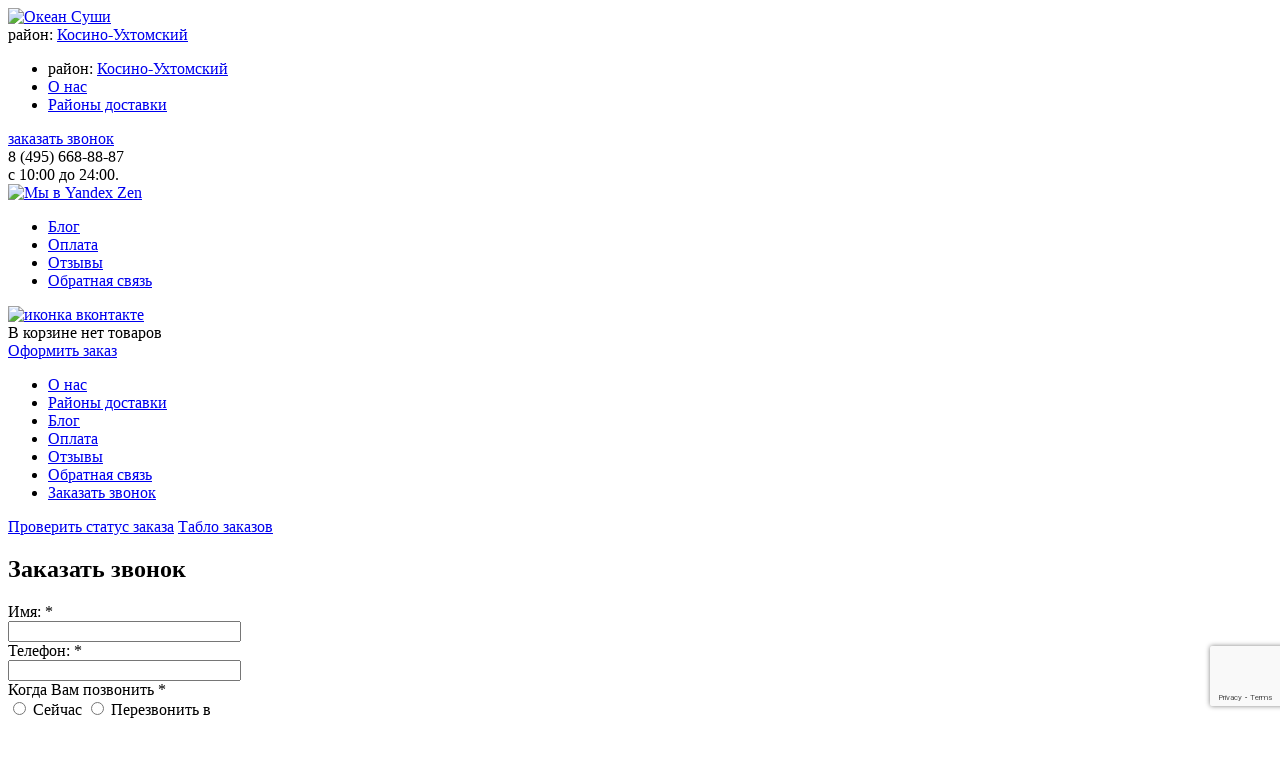

--- FILE ---
content_type: text/html; charset=cp1251
request_url: https://okeansushi.ru/kosino-uhtomskiy/wok-s-risom/sostav/sous-tonkacu/
body_size: 9996
content:
<!DOCTYPE HTML>
<html lang="RU-ru">

<head itemscope itemtype="http://schema.org/WPHeader">
  <meta charset="windows-1251">
  <meta name="viewport" content="width=device-width, initial-scale=1.0, maximum-scale=1.0, user-scalable=no" />
  <meta name="format-detection" content="telephone=no">
 	<meta name="Title" itemprop="headline" content="Wok с соусом тонкацу с недорогой доставкой в Косино-Ухтомский - Океан Суши" />
	<meta name="KeyWords" itemprop="keywords" content="Wok с соусом тонкацу с доставкой, океан суши, Косино-Ухтомский" />
	<meta name="Description" itemprop="description" content="Доставка недорогих и вкусных Wok с соусом тонкацу в Косино-Ухтомский. Оформите заказ на сайте или закажите по телефону: 8 (495) 668-88-87. Быстрая доставка на дом и в офис." />
  <meta name="yandex-verification" content="3a33f4874b2e8f67" />
  <link rel="shortcut icon" href="/favicon.png" type="image/x-icon"/>
   <link rel="canonical" href="https://okeansushi.ru/kosino-uhtomskiy/wok-s-risom/sostav/sous-tonkacu/"/>
	<title>Wok с соусом тонкацу с недорогой доставкой в Косино-Ухтомский - Океан Суши</title>

  <script  src="https://okeansushi.ru/templates/sushi/javascript/jquery-1.11.0.min.js"></script>
  <script src="https://okeansushi.ru/core/js/lazy_load.js"></script> 
  <script src="https://okeansushi.ru/templates/sushi/javascript/jquery.form.js"></script>
  <script  src="https://okeansushi.ru/templates/sushi/javascript/jquery.iosslider.min.js"></script> 
      <script  src="https://okeansushi.ru/templates/sushi/javascript/jquery.validate.min.js"></script>  
	
  <!-- fancybox -->
  <script  src="https://okeansushi.ru/templates/sushi/javascript/fancybox/jquery.fancybox.js"></script>
  <link href="https://okeansushi.ru/templates/sushi/javascript/fancybox/jquery.fancybox.css" rel="stylesheet" type="text/css" />	
  
  <!-- formstyler -->
  <link href="https://okeansushi.ru/templates/sushi/javascript/formstyler/jquery.formstyler.css" rel="stylesheet" type="text/css" />
  <script  src="https://okeansushi.ru/templates/sushi/javascript/formstyler/jquery.formstyler.js"></script>		
  
  <script src="https://okeansushi.ru/templates/sushi/javascript/jquery.maskedinput.min.js"></script>	
    <script src="https://okeansushi.ru/templates/sushi/javascript/masonry.pkgd.min.js"></script>  
	
  <script  src="https://okeansushi.ru/templates/sushi/javascript/common.js?k=2953"></script>  
  
  <script  src="https://okeansushi.ru/core/js/jquery.validationEngine.js"></script>
  <script  src="https://okeansushi.ru/core/js/jquery.validationEngine-ru.js"></script>
  <script  src="https://okeansushi.ru/core/core_ajaxconst.php"></script>
	<script  src="https://okeansushi.ru/core/js/js_scripts.js?k=4667"></script> 
   <script src="https://www.google.com/recaptcha/api.js?render=6LfoldkUAAAAAAYEUyfJX1E54nClTOUGCx-Q34AA"></script>
   <script  src="https://okeansushi.ru/core/js/jquery.arbitrary-anchor.js"></script> 
   <script src="https://okeansushi.ru/core/js/mobidel.js"></script> 
     <script src="https://widget.cloudpayments.ru/bundles/cloudpayments"></script>
       <script src="https://okeansushi.ru/core/js/sweetalert.js"></script>
   <!--script>
	 imageDir = "https://mvcreative.ru/example/6/2/snow/";
	 sflakesMax = 100;
	 sflakesMaxActive = 100;
	 svMaxX = 2;
	 svMaxY = 6;
	 ssnowStick = 1;
	 ssnowCollect = 1;
	 sfollowMouse = 1;
	 sflakeBottom = 0;
	 susePNG = 1;
	 sflakeTypes = 5;
	 sflakeWidth = 15;
	 sflakeHeight = 15;
	</script-->
   
       <!--script src="https://okeansushi.ru/core/js/snowstorm.js"></script-->    
         
    
  <link href="https://okeansushi.ru/templates/sushi/stylesheet/fonts/robotocondensed.css" rel="stylesheet" type="text/css" />
  <link href="https://okeansushi.ru/templates/sushi/stylesheet/css/default.css?k=150" rel="stylesheet" type="text/css" />
	
  

	<script>
		$(document).ready(function(){
          
             var bLazy = new Blazy();
            $('a.anch').on('click', function(){
                var anchor = jQuery(this).attr('href');
                window.location.hash = anchor;
                return false;
            });
               $("#phone").mask('+7(999)999-9999');
       $('input[name="send_phone"]').mask('+7(999)9999-999');
            		var stat_region =$('#stat_region').val();
      if(stat_region=='false'){   

		    $("a").click(function() {  
        
        if ($(this).attr("region")!='1'){
			$.fancybox.open({maxWidth: 900, fitToView: false, padding: 30, href: '#set_area'});
					return false;
          }
					});
            $("a.fancybox-close").on("click",function() {  
			$.fancybox.open({maxWidth: 900, fitToView: false, padding: 30, href: '#set_area'});
					return false;
					});
    
       }
           });
        
           
  </script> 
    	<script>   
      var aaSnowConfig = {snowflakes: '100'};   
      </script>      
   	
   
       
  <!--[if lt IE 9]>
	 <script src="https://html5shiv.googlecode.com/svn/trunk/html5.js"></script>
  <![endif]-->	
  
    
  <!-- Facebook Pixel Code -->
<script>
!function(f,b,e,v,n,t,s)
{if(f.fbq)return;n=f.fbq=function(){n.callMethod?
n.callMethod.apply(n,arguments):n.queue.push(arguments)};
if(!f._fbq)f._fbq=n;n.push=n;n.loaded=!0;n.version='2.0';
n.queue=[];t=b.createElement(e);t.async=!0;
t.src=v;s=b.getElementsByTagName(e)[0];
s.parentNode.insertBefore(t,s)}(window,document,'script',
'https://connect.facebook.net/en_US/fbevents.js');
fbq('init', '404395633428674'); 
fbq('track', 'PageView');
fbq('track', 'ViewContent');
</script>

<noscript>
<img height="1" width="1" alt="facebook" 
src="https://www.facebook.com/tr?id=404395633428674&ev=PageView
&noscript=1"/>
</noscript>
<!-- End Facebook Pixel Code -->


<script>!function(){var t=document.createElement("script");t.type="text/javascript",t.async=!0,t.src="https://vk.com/js/api/openapi.js?159",t.onload=function(){VK.Retargeting.Init("VK-RTRG-299552-7mCSJ"),VK.Retargeting.Hit()},document.head.appendChild(t)}();</script><noscript><img src="https://vk.com/rtrg?p=VK-RTRG-299552-7mCSJ" style="position:fixed; left:-999px;" alt=""/></noscript>

<meta name="apple-itunes-app" content="app-id=1446010656, affiliate-data=myAffiliateData, app-argument=https://itunes.apple.com/ru/app/%D0%BE%D0%BA%D0%B5%D0%B0%D0%BD-%D1%81%D1%83%D1%88%D0%B8/id1446010656?mt=8"> 


 <script charset="UTF-8" src="//cdn.sendpulse.com/js/push/c048282a682a8ebb6d593a507ce8ab71_1.js" async></script>
 
</head>

<body  class="">
	<div class="cbc">
  
   
  
   	<div class="container">
	


<div id="redirect" style="display:none">
    <p style="font-size:17px;"><strong>
        <nobr>Переход на платежный шлюз</nobr>
    </strong></p>
</div>
	<header>
  
  
       
       
	<script type="text/javascript">
		$(document).ready(function(){
      
  
                 $("body").on("click","#tablo2",function() {  
              
              
			$.fancybox.open({maxWidth: 900, fitToView: false, padding: 30, href: '#tablo'});
      
         makeOrders("838530001332342121"); 
         
      
					return false;
					});
          
            $("body").on("click",".tablo_ref",function() {   
            
            makeOrders("838530001332342121"); 
            
            });
       
           });
        
           
  </script> 
          
   	
  <!--
				<div class="pcb cf">
					<div class="cf">
						<div class="h_logo_box"><a href="/"><img src="/images/logo.png" alt="Лого" /></a></div>
						
						<div class="sm_show set_loc">район:  <a href="#set_area" class="fb">Косино-Ухтомский</a></div>
						
						<div class="top_box">
							<div class="l_box">
								<nav class="main_nav">
									<ul>
										<li class="set_loc">район:  <a href="#set_area" class="fb">Косино-Ухтомский</a></li>
										<li><a href="/about/">О нас</a></li>
										<li><a href="/info/rayonyi_dostavki/">Районы доставки</a></li>
									</ul>
								</nav>
								
								<div class="text_box">
									<a href="#order_call" class="order_call_btn fb">заказать звонок</a>
                   
									<div class="info_text h_contacts">
										<div class="h_phone_list">                        8 (495) 668-88-87                     </div>
										<div class="hint"> с 10:00 до 24:00.                     </div>
									</div>
								</div>
							
							<div class="r_box">
								<nav class="main_nav">
									<ul>
										<li><a href="/news/">Новости</a></li>
										<li><a href="/info/bezopasnost/">Оплата</a></li>
										<li><a href="/responses/">Отзывы</a></li>
										<li><a href="/contact/">Обратная связь</a></li>  
									</ul>
								</nav>
								
            <div class="text_box cart_box" id="shopcart">

<a href="https://vk.com/okean.sushi" class="icon_right" target="_blank"><img src="/images/soc_ico_vk.svg" alt="иконка вконтакте" style="width: 26px;" /></a>

	<div class="info_text" >
			<div class="cart_info"><span id="shopcart_count"><span>В корзине</span> нет товаров</span> <span id="shopcart_total"></span></div>
      
	</div>
	<a href="javascript:;" class="check_order_btn check-out-order" onclick="fbq('track', 'InitiateCheckout'); return true;">Оформить заказ</a>
</div>                
							 </div>
							</div>
						</div>
					</div>  
					
					<div class="mob_nav_box">
						<div class="open_nav_btn"><span></span></div>
						<nav class="mob_nav">
							<ul>
								<li><a href="/about/">О нас</a></li>
								<li><a href="/info/rayonyi_dostavki/">Районы доставки</a></li>
								<li><a href="/news/">Новости</a></li>
								<li><a href="/info/bezopasnost/">Оплата</a></li>
								<li><a href="/responses/">Отзывы</a></li>
								<li><a href="/contact/">Обратная связь</a></li>  
							</ul>
						</nav>
					</div>
				</div> 
      -->  
        
        <div class="pcb cf">
					<div class="cf">
					<div class="h_logo_box">
						<a href="https://okeansushi.ru/kosino-uhtomskiy/"><img src="https://okeansushi.ru/images/logo.png" alt="Океан Суши" /></a>
					</div>
						
						<div class="sm_show set_loc"><span>район:</span>  <a href="#set_area" class="fb">Косино-Ухтомский              </a></div>
						
						<div class="top_box">
							<div class="l_box">
									<nav class="main_nav" itemscope itemtype="http://schema.org/SiteNavigationElement">
									<ul>
										<li class="set_loc">район:  <a href="#set_area" class="fb">Косино-Ухтомский                    </a></li>
										<li><a href="/about/" itemprop="url">О нас</a></li>
										<li><a href="/info/rayonyi-dostavki/" itemprop="url">Районы доставки</a></li>
									</ul>
								</nav>
								
								<div class="text_box">
									<a href="#order_call" class="order_call_btn fb">заказать звонок</a>
                   
									<div class="info_text h_contacts">
										<div class="h_phone_list">
																							<span class="phone" data-num="8 (495) 668-88-87">8 (495) 668-88-87</span>
											                    						</div>
										<div class="hint"> с 10:00 до 24:00.                     </div>
									</div>
                  <div>
										<a href="https://zen.yandex.ru/id/5f89899f9bad9f27c9406690" class="icon_left2" target="_blank"><img src="/images/soc-ico-zen.svg" alt="Мы в Yandex Zen" style="width: 20px;" /></a>
									</div>
							</div>
             </div> 
							
							<div class="r_box">
								<span class="open_part_nav"></span>
								<nav class="main_nav" itemscope itemtype="http://schema.org/SiteNavigationElement">
									<ul>
										<li><a href="/novosti/" itemprop="url">Блог</a></li>
										<li><a href="/info/bezopasnost/" itemprop="url">Оплата</a></li>
										<li><a href="/kosino-uhtomskiy/responses/" itemprop="url">Отзывы</a></li>
										<li><a href="/contact/" itemprop="url">Обратная связь</a></li>  
									</ul>
								</nav>
								
            <div class="text_box cart_box" id="shopcart">

<a href="https://vk.com/okean.sushi" class="icon_right" target="_blank"><img src="/images/soc_ico_vk.svg" alt="иконка вконтакте" style="width: 26px;" /></a>

	<div class="info_text" >
			<div class="cart_info"><span id="shopcart_count"><span>В корзине</span> нет товаров</span> <span id="shopcart_total"></span></div>
      
	</div>
	<a href="javascript:;" class="check_order_btn check-out-order" onclick="fbq('track', 'InitiateCheckout'); return true;">Оформить заказ</a>
</div>            
							</div>
						</div>
					</div>
					
					<div class="mob_nav_box">
						<div class="open_nav_btn"><span></span></div>
						<nav class="mob_nav">
							<ul>
								<li><a href="/about/">О нас</a></li>
								<li><a href="/info/rayonyi-dostavki/">Районы доставки</a></li>
								<li><a href="/novosti/">Блог</a></li>
								<li><a href="/info/bezopasnost/">Оплата</a></li>
								<li><a href="/kosino-uhtomskiy/responses/">Отзывы</a></li>
								<li><a href="/contact/">Обратная связь</a></li>
								<li><a href="#order_call" class="fb">Заказать звонок</a></li>  
							</ul>
						</nav>
					</div>
				</div>
        
        
        
        
        
                     
			</header>
      
      
      
      <a href="#statusup" class="statusup_lnk">Проверить статус заказа</a>
      <a href="#" id="tablo2" class="tablo_lnk">Табло заказов</a>
      
      
       <div class="desc-popup" id="order_call">
                        <form action="" name="call_form" id="call_form" method="post" onSubmit="return false">
                            <input type="hidden" name="call_mail" value="1"/>
                            <input type="hidden" name="ajax" value="1"/>

                            <h2 class="ttl">Заказать звонок</h2>
                           	<div class="form_box">
                            
                        
          
                                	<div class="field">
                           					<label>Имя: <span class="mark">*</span></label>
                          					<div><input type="text" name="name" id="name" style="width:225px;" class="inputbox" r value=""/></div>
                          				</div>
                                
                                	<div class="field">
                          					<label>Телефон: <span class="mark">*</span></label>
                          					<div><input type="text" name="phone" id="phone2" style="width:225px;"  value=""/></div>
                          				</div>
                                                          
                                
                                 	<!--div class="field">
                          					 <label>Район доставки<span class="mark">*</span></label>
                          					<div>
                          						<select name="city" required="">
                          							<option value="0">--</option-->
                          					                                 						</select>
                          					</div>
                          				</div-->
                                <input type="hidden" name="city" value="Косино-Ухтомский"/>
                                
                                <div class="field">
                          					<label><nobr>Когда Вам позвонить <span class="mark">*</span></nobr></label>
                          					<div class="radio_group">
                          						<label>
                          							<input type="radio" value="1" name="call_time" value="now" class="call_time_hide" />
                          							<span>Сейчас</span>
                          						</label>
                          						<label>
                          							<input type="radio" value="1" name="call_time" value="date" class="call_time_show" />
                          							<span>Перезвонить в</span>
                          						</label>
                          					</div>     
                                      
                                
                                					<div id="call_time" style="display:none">
                                						<select id="call-request-call-time-hour" name="call_time_dt[]">
                                							<option value="00">00</option>
                                							<option value="01">01</option>
                                							<option value="02">02</option>
                                							<option value="03">03</option>
                                							<option value="04">04</option>
                                							<option value="05">05</option>
                                							<option value="06">06</option>
                                							<option value="07">07</option>
                                							<option value="08">08</option>
                                							<option value="09">09</option>
                                							<option value="10">10</option>
                                							<option value="11">11</option>
                                							<option value="12">12</option>
                                							<option value="13">13</option>
                                							<option value="14">14</option>
                                							<option value="15">15</option>
                                							<option value="16">16</option>
                                							<option value="17">17</option>
                                							<option value="18">18</option>
                                							<option value="19">19</option>
                                							<option value="20">20</option>
                                							<option selected="selected" value="21">21</option>
                                							<option value="22">22</option>
                                							<option value="23">23</option>
                                						</select>
                                						<select id="call-request-call-time-minute" name="call_time_dt[]">
                                							<option value="00">00</option>
                                							<option value="05">05</option>
                                							<option value="10">10</option>
                                							<option value="15">15</option>
                                							<option value="20">20</option>
                                							<option value="25">25</option>
                                							<option value="30">30</option>
                                							<option value="35">35</option>
                                							<option value="40">40</option>
                                							<option selected="selected" value="45">45</option>
                                							<option value="50">50</option>
                                							<option value="55">55</option>
                                						</select>
                                					</div>
					                            </div>    
                                      
                                      	<div class="check-h">
                        							<label onclick="$('#call_order').toggle();">
                        								<input class="" name="pravila2" type="checkbox" />
                        								<div class="lbl">Я ознакомлен с условиями Политики конфиденциальности и согласен на обработку персональных данных.</span> <span class="mark">*</span></div>
                        							</label>
					                       	      </div>
                                         <br />                      
                               	<p><font style="color: #F00">*</font> Поля обязательны для заполнения</p>
                                
                                    <script>
                                          grecaptcha.ready(function() {
                                              grecaptcha.execute('6LfoldkUAAAAAAYEUyfJX1E54nClTOUGCx-Q34AA', {action: 'homepage'}).then(function(token) {
                                                  document.getElementById('g-recaptcha-response').value=token;
                                            
                                              });
                                          });
                                    </script>
                                     
                                  
                                  
			                            <input type="hidden" id="g-recaptcha-response" name="g-recaptcha-response" />
                                
                                 <div class="formterms">This site is protected by reCAPTCHA and the Google
                                  <a href="https://policies.google.com/privacy">Privacy Policy</a> and
                                  <a href="https://policies.google.com/terms">Terms of Service</a> apply.
                                  </div>   
                                     
                        				<div align="center">
                        					<div class="button">
                        						<button style="display:none" id="call_order" class="btn-order" onClick="validate_call()" style="width:auto">Заказать звонок</button>
                        					</div>
                        				</div> 
                              </div>             
                        </form>  
                    </div>    <section>
        
            
    	<div class="pcb">
          <div class="fix-scroll">
            <div class="fix-scroll__fly">
              
    <div class="part_list_box  short ">
<div class="part_list_box__wrap full_bg">
        	           		<ul class="part_list cf">
              
              	
	             	              
              	<li >
								<a href="/kosino-uhtomskiy/new-menu/#formaniz">
																<img src="/products_pictures/novyie_blyuda_okeanjpg" alt="Новинки Меню" />
														<span class="title"><span>Новинки Меню</span></span>
								</a>
							</li>
              
            			           	
	             	              
              	<li >
								<a href="/kosino-uhtomskiy/vse-rolly/#formaniz">
																<img src="/products_pictures/img02.jpg" alt="Роллы" />
														<span class="title"><span>Роллы</span></span>
								</a>
							</li>
              
            			           	
	             		           	
	             		           	
	             		           	
	             		           	
	             		           	
	             		           	
	             	              
              	<li >
								<a href="/kosino-uhtomskiy/vse-sushi/#formaniz">
																<img src="/products_pictures/img01.jpg" alt="Суши" />
														<span class="title"><span>Суши</span></span>
								</a>
							</li>
              
            			           	
	             		           	
	             		           	
	             		           	
	             	              
              	<li >
								<a href="/kosino-uhtomskiy/sety/#formaniz">
																<img src="/products_pictures/img03.jpg" alt="Сеты" />
														<span class="title"><span>Сеты</span></span>
								</a>
							</li>
              
            			           	
	             	              
              	<li >
								<a href="/kosino-uhtomskiy/salaty/#formaniz">
																<img src="/products_pictures/img08.jpg" alt="Салаты" />
														<span class="title"><span>Салаты</span></span>
								</a>
							</li>
              
            			           	
	             	              
              	<li >
								<a href="/kosino-uhtomskiy/pitstsa/#formaniz">
																<img src="/products_pictures/img05.jpg" alt="Пицца" />
														<span class="title"><span>Пицца</span></span>
								</a>
							</li>
              
            			           	
	             	              
              	<li >
								<a href="/kosino-uhtomskiy/supy/#formaniz">
																<img src="/products_pictures/img07.jpg" alt="Супы" />
														<span class="title"><span>Супы</span></span>
								</a>
							</li>
              
            			           	
	             	              
              	<li class="active">
								<a href="/kosino-uhtomskiy/wok/#formaniz">
																<img src="/products_pictures/img06.jpg" alt="Wok" />
														<span class="title"><span>Wok</span></span>
								</a>
							</li>
              
            			           	
	             		           	
	             		           	
	             	              
              	<li >
								<a href="/kosino-uhtomskiy/zakuski-i-sousi/#formaniz">
																<img src="/products_pictures/img09.jpg" alt="Закуски и Соусы" />
														<span class="title"><span>Закуски и Соусы</span></span>
								</a>
							</li>
              
            			           	
	             		           	
	             		           	
	             	              
              	<li >
								<a href="/kosino-uhtomskiy/napitki-i-deserty/#formaniz">
																<img src="/products_pictures/img10.jpg" alt="Напитки и Десерты" />
														<span class="title"><span>Напитки и Десерты</span></span>
								</a>
							</li>
              
            			           	
	             		           	
	             		             
              
             </ul>
    </div>
    </div>
            </div>
          </div>
		

<section id="formaniz"></section> 
			<h1>Доставка Wok с соусом тонкацу в Косино-Ухтомский</h1>

         
				<div class="red_sepor"></div>
		
			
			

								
				
												<ul class="tov_card_list cf">
								
							
	        
    <li itemscope itemprop="itemListElement" itemtype="http://schema.org/Product" class="tov_card lbl    ">
		<div class="wrap">	
				<div class="product__wrap">
				<div class="icons">
																</div>                
        <a class="product" href="/kosino-uhtomskiy/wok-s-risom/ris-s-ovoschami-vok-383/#formaniz" itemprop="url">
					<figure class="product__photo product-h" id="detailed_383">
													<img class="b-lazy" src=[data-uri]  data-src="/products_pictures/ris_s_ovoschami-383-S.jpg" id="dp383" title="Рис с Овощами Вок"  alt="Рис с Овощами Вок" />
						                        <img src="/products_pictures/ris_s_ovoschami-383-S.jpg" alt="Рис с Овощами Вок" style="display:none" itemprop="image"/>

						<span class="product__fview order_btn_full">быстрый просмотр</span>
					</figure> 	
					<div class="descr">
						<span class="title" itemprop="name">Рис с Овощами Вок</span>
						<div class="price_box" itemscope itemprop="offers" itemtype="http://schema.org/Offer">
														<span id="price_383" class="price" itemprop="price">399 <em>руб.</em></span>
              							<meta itemprop="priceCurrency" content="RUB">
                        </div> 	</a>
						<div class="ingr" itemprop="description">
																							<a href="/kosino-uhtomskiy/wok/sostav/ris/"> рис</a>
																<a href="/kosino-uhtomskiy/wok/sostav/kabachki/"> кабачки</a>
																<a href="/kosino-uhtomskiy/wok/sostav/perec-bolgarskiy-krasnyy/"> перец болгарский красный</a>
																<a href="/kosino-uhtomskiy/wok/sostav/perec-bolgarskiy-zelenyy/"> перец болгарский зеленый</a>
																<a href="/kosino-uhtomskiy/wok/sostav/morkov/"> морковь</a>
																<a href="/kosino-uhtomskiy/wok/sostav/luk-repchatyy/"> лук репчатый</a>
																<a href="/kosino-uhtomskiy/wok/sostav/sous-tonkacu/"> соус тонкацу</a>
																<a href="/kosino-uhtomskiy/wok/sostav/maslo-rastitel-noe/"> масло растительное</a>
																<a href="/kosino-uhtomskiy/wok/sostav/imbir/"> имбирь</a>
																<a href="/kosino-uhtomskiy/wok/sostav/chesnok/"> чеснок</a>
																<a href="/kosino-uhtomskiy/wok/sostav/kunzhut/"> кунжут</a>
																													</div>
					</div>
				</div>
		
									<div class="order_box">
				<input type="hidden" id="count_383" name="count" class="sel2" value="1">
				<a onClick="yandex_point()"  id="tocart_383" href="./add2cart/product/ris-s-ovoschami-vok-383/" class="ajaxcart order_btn">в корзину</a>
			</div>
		</div>
	</li>
												
						</ul>
					  	<div class="red_sepor mb25"></div>
				        
        <div class="catinfo" style="text-align:justify;display: inline-block;margin:30px 0"><p>В нашей компании стараются обеспечить сочетание разумной стоимости и хорошего качества. Этот подход помогает нам получать больше заказов от клиентов. Мы имеем возможность устанавливать невысокую цену на свои услуги, обеспечивая поставку товаров прекрасного качества. Мы делаем вкусное доступным для всех!</p>

<p>В наше меню включены блюда, отличающиеся высокими вкусовыми качествами и популярностью. Чтобы их приготовить, наши кулинары используют самые свежие продукты и воду, пропущенную через фильтр. Тесто для пиццы используется свежим – мы не прибегаем к заморозке. Рис для суши готовится в полном соответствии технологии. Приготовление блюд впрок исключено. Все готовится только при поступлении заказа, клиенты получают свежайшую продукцию.</p> 

<p>Океан Суши предоставляет доставку Wok с соусом тонкацу в Косино-Ухтомский. Недорого, вкусно и быстро доставим на дом и в офис. Оформите заказ на сайте или закажите по телефону: <span class="phone" data-num="8 (495) 668-88-87">8 (495) 668-88-87</span>.</p></div>

      
      <ul class="type_legend">
						<li>
							<img src="/templates/sushi/images/ico01.png" alt="Острое" />
							<span>Острое</span>
						</li>
						<li>
							<img src="/templates/sushi/images/ico02.png" alt="Горячее" />
							<span>Горячее</span>
						</li>
						<li>
							<img src="/templates/sushi/images/ico03.png" alt="Вегетарианское" />
							<span>Вегетарианское</span>
						</li>
					</ul>
            
          
</div>
     </div>
    </section>
    
        
	<!-- footer (подвал) за контейнером -->
			<footer>
				<div class="pcb cf">	
					<nav class="f_menu">
						<ul class="cf">
							
		
				
				<li><a href="/kosino-uhtomskiy/new-menu/#formaniz">Новинки Меню</a></li>
				
				
				<li><a href="/kosino-uhtomskiy/vse-rolly/#formaniz">Роллы</a></li>
				
				
				
				
				
				
				
				
				<li><a href="/kosino-uhtomskiy/vse-sushi/#formaniz">Суши</a></li>
				
				
				
				
				
				<li><a href="/kosino-uhtomskiy/sety/#formaniz">Сеты</a></li>
				
				
				<li><a href="/kosino-uhtomskiy/salaty/#formaniz">Салаты</a></li>
				
				
				<li><a href="/kosino-uhtomskiy/pitstsa/#formaniz">Пицца</a></li>
				
				
				<li><a href="/kosino-uhtomskiy/supy/#formaniz">Супы</a></li>
				
				
				<li><a href="/kosino-uhtomskiy/wok/#formaniz">Wok</a></li>
				
				
				
				
				<li><a href="/kosino-uhtomskiy/zakuski-i-sousi/#formaniz">Закуски и Соусы</a></li>
				
				
				
				
				<li><a href="/kosino-uhtomskiy/napitki-i-deserty/#formaniz">Напитки и Десерты</a></li>
				
				
									</ul>
					</nav>                                                           

<div class="play-google"><a href="https://itunes.apple.com/ru/app/%D0%BE%D0%BA%D0%B5%D0%B0%D0%BD-%D1%81%D1%83%D1%88%D0%B8/id1446010656?mt=8" target="_blank"><img src="/images/app-store.png" alt="appstore" /></a>
<a href="https://play.google.com/store/apps/details?id=client.mobidel.OkeanSushi&pcampaignid=MKT-Other-global-all-co-prtnr-py-PartBadge-Mar2515-1" target="_blank"><img src="/images/google-play.png" alt="googleplay" /></a></div>


                    <div class="region_list_footer">	 
		<div class="col">
       		<strong class="ttl">Москва:</strong> 
							<span><a region="1"   href="/veshnyaki/">Вешняки </a> </span>
							<span><a region="1"   href="/vyihino/">Выхино (только ул. Академика Скрябина ) </a> </span>
							<span><a region="1"   href="/zhulebino/">Жулебино </a> </span>
							<span><a region="1"   href="/kozhuhovo/">Кожухово </a> </span>
							<span><a region="1" class="active"   href="/kosino-uhtomskiy/">Косино-Ухтомский </a> </span>
							<span><a region="1"   href="/novokosino/">Новокосино </a> </span>
					</div>
      	<div class="col">
       		<strong class="ttl">Московская область:</strong>
							<a region="1"   href="/vostochnoe-izmaylovo/">Восточное Измайлово </a> 
							<a region="1"   href="/ivanovskoe/">Ивановское </a> 
							<a region="1"   href="/izmaylovo/">Измайлово </a> 
							<a region="1"   href="/korenevo/">Коренево </a> 
							<a region="1"   href="/korolev/">Королев </a> 
							<a region="1"   href="/kotelniki/">Котельники </a> 
							<a region="1"   href="/kraskovo/">Красково </a> 
							<a region="1"   href="/lyubertsyi/">Люберцы </a> 
							<a region="1"   href="/myitischi/">Мытищи </a> 
							<a region="1"   href="/perovo/">Перово </a> 
							<a region="1"   href="/pirogovo/">Пирогово </a> 
							<a region="1"   href="/pirogovskiy/">Пироговский </a> 
							<a region="1"   href="/severnoe-izmaylovo/">Северное Измайлово </a> 
							<a region="1"   href="/tomilino/">Томилино </a> 
							<a region="1"   href="/yubileynyiy/">Юбилейный </a> 
					</div>
 	</div>	


						<div class="bt_box cf">
						<div class="copyright" itemscope itemtype="http://schema.org/WPFooter">
                        <meta itemprop="copyrightYear" content="2026">
       <meta itemprop="copyrightHolder" content="«Океансуши»">
					&copy; 2026, «Океансуши»<br />Всегда вкусно, всегда быстро!
						</div>
                        
                        <div class="social_box oferta">
							<a href="/info/publichnaja-oferta/">Публичная оферта</a>
						</div>  
						
						<div class="social_box">
							<!--a href="https://vk.com/club130557574" target="_blank"><img src="/images/vk.png" alt="Мы в контакте" /></a>
                            <a href="https://www.instagram.com/okean.sushi/" target="_blank"><img src="/images/insta.png" alt="Мы в instagram" /></a-->
						</div>  
						
						<div class="payment_box">
							<img src="/templates/sushi/images/img-pay.png" alt="Оплата" />
						</div>
						
						<div class="share_box">
							<span>Поделиться:</span>
					<script type="text/javascript" src="//yandex.st/share/share.js" charset="utf-8"></script>
					<div class="yashare-auto-init" data-yashareL10n="ru"
						data-yashareType="none" data-yashareQuickServices="yaru,vkontakte,facebook,twitter,odnoklassniki,moimir"></div> 
						</div>
						<div class="develop">
							<span></span>
						
					<a target="blank" href="https://visualweb.ru/sozdanie-sajta/">Создание сайта</a> — <br />студия Visual Web
						</div>
					</div>
				</div>
				    <input type="hidden" id="stat_region" value="true">
			</footer>

<!-- Yandex.Metrika counter --> <script type="text/javascript" > (function(m,e,t,r,i,k,a){m[i]=m[i]||function(){(m[i].a=m[i].a||[]).push(arguments)}; m[i].l=1*new Date();k=e.createElement(t),a=e.getElementsByTagName(t)[0],k.async=1,k.src=r,a.parentNode.insertBefore(k,a)}) (window, document, "script", "https://mc.yandex.ru/metrika/tag.js", "ym"); ym(18915934, "init", { clickmap:true, trackLinks:true, accurateTrackBounce:true, webvisor:true, trackHash:true, ecommerce:"dataLayer" }); </script> <noscript><div><img src="https://mc.yandex.ru/watch/18915934" style="position:absolute; left:-9999px;" alt="" /></div></noscript> <!-- /Yandex.Metrika counter -->

<!--script type="text/javascript">

  var _gaq = _gaq || [];
  _gaq.push(['_setAccount', 'UA-24206548-2']);
  _gaq.push(['_trackPageview']);

  (function() {
    var ga = document.createElement('script'); ga.type = 'text/javascript'; ga.async = true;
    ga.src = ('https:' == document.location.protocol ? 'https://ssl' : 'http://www') + '.google-analytics.com/ga.js';
    var s = document.getElementsByTagName('script')[0]; s.parentNode.insertBefore(ga, s);
  })();

</script-->  
     </div>
	</div>
    	<div class="desc-popup" id="popup_detailed"></div>
		<div class="desc-popup" id="check_order">
        <div class="radio-row">
            <input id="new" class="" type="radio" name="customer" value="new" checked="checked" onclick="$('.new').show(); $('.order-form').removeClass('newordform'); $('.transformtr').appendTo('#my_new_trans2');"/>
            <label for="new">Новый покупатель</label>
            <input id="old" class="" type="radio" name="customer" value="old" onclick="$('.new').hide();  $('.order-form').addClass('newordform'); $('.transformtr').appendTo('#my_new_trans');"/>
            <label for="old">Постоянный покупатель</label>
        </div>
    
    
    </div>
	
	<div class="desc-popup" id="ingr_add"></div>
	<div class="desc-popup" id="ingr_delete"></div>
      <div class="desc-popup" id="tablo">
                 <div style='width: 100%;'>
                 <span class="tablo_ref">Обновить</span>
<div>
<div style="width: 100%;height: 60px;  font-size: 40px; line-height: 20px; background: #FFF; color: #000; font-weight: bold;text-align:center">Номера заказов</div>
<div style='width: 25%; height: 60px; float: left; height: 60px; font-size: 20px; line-height: 40px; background: #000000; color: #ffffff; font-weight: bold;text-align:center'>Готовятся</div>
<div style='width: 25%; float: left; height: 60px; font-size: 20px; line-height: 40px; background: #669966; color: #ffffff; font-weight: bold;text-align:center'>Комплектуются</div>
<div style='width: 25%; height: 60px; float: left; height: 60px; font-size: 20px; line-height: 40px; background: #000000; color: #ffffff; font-weight: bold;text-align:center'>Готовы</div>
<div style='width: 25%; float: left; height: 60px; font-size: 20px; line-height: 40px; background: #669966; color: #ffffff; font-weight: bold;text-align:center'>Доставляются</div>
</div>
<div style='width: 25%; float: left; height: 600px; overflow: hidden;font-size: 20px; line-height: 40px; color: #000; font-weight: bold;text-align:center' id='workDiv'></div>
<div style='width: 25%; float: left; height: 600px; overflow: hidden;font-size: 20px; line-height: 40px; color: #000; font-weight: bold;text-align:center' id='makeDiv'></div>
<div style='width: 25%; float: left; height: 600px; overflow: hidden;font-size: 20px; line-height: 40px; color: #669966; font-weight: bold;text-align:center' id='readyDiv'></div>
<div style='width: 25%; height: 600px; overflow: hidden;font-size: 20px; line-height: 40px; color: #669966; font-weight: bold;text-align:center' id='delivDiv'></div>
</div>
      
           </div>	
	<div class="desc-popup" id="set_area">

		<h2 class="ttl">Выберите район доставки</h2>
		
		<div class="sub_ttl">Доступность блюд в меню, времени и условий доставки, для каждого населенного пункта, может отличаться.</div>
		
			<div class="region_list">	 
		<ul class="col">
       		<li class="ttl">Москва</li>
							<li><a region="1"   href="/veshnyaki/">Вешняки</a></li> 
							<li><a region="1"   href="/vyihino/">Выхино (только ул. Академика Скрябина )</a></li> 
							<li><a region="1"   href="/zhulebino/">Жулебино</a></li> 
							<li><a region="1"   href="/kozhuhovo/">Кожухово</a></li> 
							<li><a region="1" class="active"   href="/kosino-uhtomskiy/">Косино-Ухтомский</a></li> 
							<li><a region="1"   href="/novokosino/">Новокосино</a></li> 
					</ul>
      	<ul class="col">
       		<li class="ttl">Московская обл.</li>
							<li><a region="1"   href="/vostochnoe-izmaylovo/">Восточное Измайлово</a></li> 
							<li><a region="1"   href="/ivanovskoe/">Ивановское</a></li> 
							<li><a region="1"   href="/izmaylovo/">Измайлово</a></li> 
							<li><a region="1"   href="/korenevo/">Коренево</a></li> 
							<li><a region="1"   href="/korolev/">Королев</a></li> 
							<li><a region="1"   href="/kotelniki/">Котельники</a></li> 
							<li><a region="1"   href="/kraskovo/">Красково</a></li> 
							<li><a region="1"   href="/lyubertsyi/">Люберцы</a></li> 
							<li><a region="1"   href="/myitischi/">Мытищи</a></li> 
							<li><a region="1"   href="/perovo/">Перово</a></li> 
							<li><a region="1"   href="/pirogovo/">Пирогово</a></li> 
							<li><a region="1"   href="/pirogovskiy/">Пироговский</a></li> 
							<li><a region="1"   href="/severnoe-izmaylovo/">Северное Измайлово</a></li> 
							<li><a region="1"   href="/tomilino/">Томилино</a></li> 
							<li><a region="1"   href="/yubileynyiy/">Юбилейный</a></li> 
					</ul>
 	</div>	

		<p>Теперь Вы можете оплатить заказ на сайте банковской картой!</p>
		<div class="payment_list">
			<img src="/templates/sushi/images/img-pay.png" border="0" alt="оплата" />
		</div>
		<div class="mismatch">
			Некоторые товары из корзины не доставляются в выбираемый Вами район!<br /> Все равно выбрать данный район?
			<div class="yn">
				<input type="button" value="да" onclick="regionChange();$.fancybox.close();"><input type="button" value="нет">
			</div>
		</div>
	</div>

</body>

</html>
<!-- <a href="http://legosp.net">Shop-Script Lego SP</a> --> 

--- FILE ---
content_type: text/html; charset=utf-8
request_url: https://www.google.com/recaptcha/api2/anchor?ar=1&k=6LfoldkUAAAAAAYEUyfJX1E54nClTOUGCx-Q34AA&co=aHR0cHM6Ly9va2VhbnN1c2hpLnJ1OjQ0Mw..&hl=en&v=PoyoqOPhxBO7pBk68S4YbpHZ&size=invisible&anchor-ms=20000&execute-ms=30000&cb=t0ewmax1imf2
body_size: 48671
content:
<!DOCTYPE HTML><html dir="ltr" lang="en"><head><meta http-equiv="Content-Type" content="text/html; charset=UTF-8">
<meta http-equiv="X-UA-Compatible" content="IE=edge">
<title>reCAPTCHA</title>
<style type="text/css">
/* cyrillic-ext */
@font-face {
  font-family: 'Roboto';
  font-style: normal;
  font-weight: 400;
  font-stretch: 100%;
  src: url(//fonts.gstatic.com/s/roboto/v48/KFO7CnqEu92Fr1ME7kSn66aGLdTylUAMa3GUBHMdazTgWw.woff2) format('woff2');
  unicode-range: U+0460-052F, U+1C80-1C8A, U+20B4, U+2DE0-2DFF, U+A640-A69F, U+FE2E-FE2F;
}
/* cyrillic */
@font-face {
  font-family: 'Roboto';
  font-style: normal;
  font-weight: 400;
  font-stretch: 100%;
  src: url(//fonts.gstatic.com/s/roboto/v48/KFO7CnqEu92Fr1ME7kSn66aGLdTylUAMa3iUBHMdazTgWw.woff2) format('woff2');
  unicode-range: U+0301, U+0400-045F, U+0490-0491, U+04B0-04B1, U+2116;
}
/* greek-ext */
@font-face {
  font-family: 'Roboto';
  font-style: normal;
  font-weight: 400;
  font-stretch: 100%;
  src: url(//fonts.gstatic.com/s/roboto/v48/KFO7CnqEu92Fr1ME7kSn66aGLdTylUAMa3CUBHMdazTgWw.woff2) format('woff2');
  unicode-range: U+1F00-1FFF;
}
/* greek */
@font-face {
  font-family: 'Roboto';
  font-style: normal;
  font-weight: 400;
  font-stretch: 100%;
  src: url(//fonts.gstatic.com/s/roboto/v48/KFO7CnqEu92Fr1ME7kSn66aGLdTylUAMa3-UBHMdazTgWw.woff2) format('woff2');
  unicode-range: U+0370-0377, U+037A-037F, U+0384-038A, U+038C, U+038E-03A1, U+03A3-03FF;
}
/* math */
@font-face {
  font-family: 'Roboto';
  font-style: normal;
  font-weight: 400;
  font-stretch: 100%;
  src: url(//fonts.gstatic.com/s/roboto/v48/KFO7CnqEu92Fr1ME7kSn66aGLdTylUAMawCUBHMdazTgWw.woff2) format('woff2');
  unicode-range: U+0302-0303, U+0305, U+0307-0308, U+0310, U+0312, U+0315, U+031A, U+0326-0327, U+032C, U+032F-0330, U+0332-0333, U+0338, U+033A, U+0346, U+034D, U+0391-03A1, U+03A3-03A9, U+03B1-03C9, U+03D1, U+03D5-03D6, U+03F0-03F1, U+03F4-03F5, U+2016-2017, U+2034-2038, U+203C, U+2040, U+2043, U+2047, U+2050, U+2057, U+205F, U+2070-2071, U+2074-208E, U+2090-209C, U+20D0-20DC, U+20E1, U+20E5-20EF, U+2100-2112, U+2114-2115, U+2117-2121, U+2123-214F, U+2190, U+2192, U+2194-21AE, U+21B0-21E5, U+21F1-21F2, U+21F4-2211, U+2213-2214, U+2216-22FF, U+2308-230B, U+2310, U+2319, U+231C-2321, U+2336-237A, U+237C, U+2395, U+239B-23B7, U+23D0, U+23DC-23E1, U+2474-2475, U+25AF, U+25B3, U+25B7, U+25BD, U+25C1, U+25CA, U+25CC, U+25FB, U+266D-266F, U+27C0-27FF, U+2900-2AFF, U+2B0E-2B11, U+2B30-2B4C, U+2BFE, U+3030, U+FF5B, U+FF5D, U+1D400-1D7FF, U+1EE00-1EEFF;
}
/* symbols */
@font-face {
  font-family: 'Roboto';
  font-style: normal;
  font-weight: 400;
  font-stretch: 100%;
  src: url(//fonts.gstatic.com/s/roboto/v48/KFO7CnqEu92Fr1ME7kSn66aGLdTylUAMaxKUBHMdazTgWw.woff2) format('woff2');
  unicode-range: U+0001-000C, U+000E-001F, U+007F-009F, U+20DD-20E0, U+20E2-20E4, U+2150-218F, U+2190, U+2192, U+2194-2199, U+21AF, U+21E6-21F0, U+21F3, U+2218-2219, U+2299, U+22C4-22C6, U+2300-243F, U+2440-244A, U+2460-24FF, U+25A0-27BF, U+2800-28FF, U+2921-2922, U+2981, U+29BF, U+29EB, U+2B00-2BFF, U+4DC0-4DFF, U+FFF9-FFFB, U+10140-1018E, U+10190-1019C, U+101A0, U+101D0-101FD, U+102E0-102FB, U+10E60-10E7E, U+1D2C0-1D2D3, U+1D2E0-1D37F, U+1F000-1F0FF, U+1F100-1F1AD, U+1F1E6-1F1FF, U+1F30D-1F30F, U+1F315, U+1F31C, U+1F31E, U+1F320-1F32C, U+1F336, U+1F378, U+1F37D, U+1F382, U+1F393-1F39F, U+1F3A7-1F3A8, U+1F3AC-1F3AF, U+1F3C2, U+1F3C4-1F3C6, U+1F3CA-1F3CE, U+1F3D4-1F3E0, U+1F3ED, U+1F3F1-1F3F3, U+1F3F5-1F3F7, U+1F408, U+1F415, U+1F41F, U+1F426, U+1F43F, U+1F441-1F442, U+1F444, U+1F446-1F449, U+1F44C-1F44E, U+1F453, U+1F46A, U+1F47D, U+1F4A3, U+1F4B0, U+1F4B3, U+1F4B9, U+1F4BB, U+1F4BF, U+1F4C8-1F4CB, U+1F4D6, U+1F4DA, U+1F4DF, U+1F4E3-1F4E6, U+1F4EA-1F4ED, U+1F4F7, U+1F4F9-1F4FB, U+1F4FD-1F4FE, U+1F503, U+1F507-1F50B, U+1F50D, U+1F512-1F513, U+1F53E-1F54A, U+1F54F-1F5FA, U+1F610, U+1F650-1F67F, U+1F687, U+1F68D, U+1F691, U+1F694, U+1F698, U+1F6AD, U+1F6B2, U+1F6B9-1F6BA, U+1F6BC, U+1F6C6-1F6CF, U+1F6D3-1F6D7, U+1F6E0-1F6EA, U+1F6F0-1F6F3, U+1F6F7-1F6FC, U+1F700-1F7FF, U+1F800-1F80B, U+1F810-1F847, U+1F850-1F859, U+1F860-1F887, U+1F890-1F8AD, U+1F8B0-1F8BB, U+1F8C0-1F8C1, U+1F900-1F90B, U+1F93B, U+1F946, U+1F984, U+1F996, U+1F9E9, U+1FA00-1FA6F, U+1FA70-1FA7C, U+1FA80-1FA89, U+1FA8F-1FAC6, U+1FACE-1FADC, U+1FADF-1FAE9, U+1FAF0-1FAF8, U+1FB00-1FBFF;
}
/* vietnamese */
@font-face {
  font-family: 'Roboto';
  font-style: normal;
  font-weight: 400;
  font-stretch: 100%;
  src: url(//fonts.gstatic.com/s/roboto/v48/KFO7CnqEu92Fr1ME7kSn66aGLdTylUAMa3OUBHMdazTgWw.woff2) format('woff2');
  unicode-range: U+0102-0103, U+0110-0111, U+0128-0129, U+0168-0169, U+01A0-01A1, U+01AF-01B0, U+0300-0301, U+0303-0304, U+0308-0309, U+0323, U+0329, U+1EA0-1EF9, U+20AB;
}
/* latin-ext */
@font-face {
  font-family: 'Roboto';
  font-style: normal;
  font-weight: 400;
  font-stretch: 100%;
  src: url(//fonts.gstatic.com/s/roboto/v48/KFO7CnqEu92Fr1ME7kSn66aGLdTylUAMa3KUBHMdazTgWw.woff2) format('woff2');
  unicode-range: U+0100-02BA, U+02BD-02C5, U+02C7-02CC, U+02CE-02D7, U+02DD-02FF, U+0304, U+0308, U+0329, U+1D00-1DBF, U+1E00-1E9F, U+1EF2-1EFF, U+2020, U+20A0-20AB, U+20AD-20C0, U+2113, U+2C60-2C7F, U+A720-A7FF;
}
/* latin */
@font-face {
  font-family: 'Roboto';
  font-style: normal;
  font-weight: 400;
  font-stretch: 100%;
  src: url(//fonts.gstatic.com/s/roboto/v48/KFO7CnqEu92Fr1ME7kSn66aGLdTylUAMa3yUBHMdazQ.woff2) format('woff2');
  unicode-range: U+0000-00FF, U+0131, U+0152-0153, U+02BB-02BC, U+02C6, U+02DA, U+02DC, U+0304, U+0308, U+0329, U+2000-206F, U+20AC, U+2122, U+2191, U+2193, U+2212, U+2215, U+FEFF, U+FFFD;
}
/* cyrillic-ext */
@font-face {
  font-family: 'Roboto';
  font-style: normal;
  font-weight: 500;
  font-stretch: 100%;
  src: url(//fonts.gstatic.com/s/roboto/v48/KFO7CnqEu92Fr1ME7kSn66aGLdTylUAMa3GUBHMdazTgWw.woff2) format('woff2');
  unicode-range: U+0460-052F, U+1C80-1C8A, U+20B4, U+2DE0-2DFF, U+A640-A69F, U+FE2E-FE2F;
}
/* cyrillic */
@font-face {
  font-family: 'Roboto';
  font-style: normal;
  font-weight: 500;
  font-stretch: 100%;
  src: url(//fonts.gstatic.com/s/roboto/v48/KFO7CnqEu92Fr1ME7kSn66aGLdTylUAMa3iUBHMdazTgWw.woff2) format('woff2');
  unicode-range: U+0301, U+0400-045F, U+0490-0491, U+04B0-04B1, U+2116;
}
/* greek-ext */
@font-face {
  font-family: 'Roboto';
  font-style: normal;
  font-weight: 500;
  font-stretch: 100%;
  src: url(//fonts.gstatic.com/s/roboto/v48/KFO7CnqEu92Fr1ME7kSn66aGLdTylUAMa3CUBHMdazTgWw.woff2) format('woff2');
  unicode-range: U+1F00-1FFF;
}
/* greek */
@font-face {
  font-family: 'Roboto';
  font-style: normal;
  font-weight: 500;
  font-stretch: 100%;
  src: url(//fonts.gstatic.com/s/roboto/v48/KFO7CnqEu92Fr1ME7kSn66aGLdTylUAMa3-UBHMdazTgWw.woff2) format('woff2');
  unicode-range: U+0370-0377, U+037A-037F, U+0384-038A, U+038C, U+038E-03A1, U+03A3-03FF;
}
/* math */
@font-face {
  font-family: 'Roboto';
  font-style: normal;
  font-weight: 500;
  font-stretch: 100%;
  src: url(//fonts.gstatic.com/s/roboto/v48/KFO7CnqEu92Fr1ME7kSn66aGLdTylUAMawCUBHMdazTgWw.woff2) format('woff2');
  unicode-range: U+0302-0303, U+0305, U+0307-0308, U+0310, U+0312, U+0315, U+031A, U+0326-0327, U+032C, U+032F-0330, U+0332-0333, U+0338, U+033A, U+0346, U+034D, U+0391-03A1, U+03A3-03A9, U+03B1-03C9, U+03D1, U+03D5-03D6, U+03F0-03F1, U+03F4-03F5, U+2016-2017, U+2034-2038, U+203C, U+2040, U+2043, U+2047, U+2050, U+2057, U+205F, U+2070-2071, U+2074-208E, U+2090-209C, U+20D0-20DC, U+20E1, U+20E5-20EF, U+2100-2112, U+2114-2115, U+2117-2121, U+2123-214F, U+2190, U+2192, U+2194-21AE, U+21B0-21E5, U+21F1-21F2, U+21F4-2211, U+2213-2214, U+2216-22FF, U+2308-230B, U+2310, U+2319, U+231C-2321, U+2336-237A, U+237C, U+2395, U+239B-23B7, U+23D0, U+23DC-23E1, U+2474-2475, U+25AF, U+25B3, U+25B7, U+25BD, U+25C1, U+25CA, U+25CC, U+25FB, U+266D-266F, U+27C0-27FF, U+2900-2AFF, U+2B0E-2B11, U+2B30-2B4C, U+2BFE, U+3030, U+FF5B, U+FF5D, U+1D400-1D7FF, U+1EE00-1EEFF;
}
/* symbols */
@font-face {
  font-family: 'Roboto';
  font-style: normal;
  font-weight: 500;
  font-stretch: 100%;
  src: url(//fonts.gstatic.com/s/roboto/v48/KFO7CnqEu92Fr1ME7kSn66aGLdTylUAMaxKUBHMdazTgWw.woff2) format('woff2');
  unicode-range: U+0001-000C, U+000E-001F, U+007F-009F, U+20DD-20E0, U+20E2-20E4, U+2150-218F, U+2190, U+2192, U+2194-2199, U+21AF, U+21E6-21F0, U+21F3, U+2218-2219, U+2299, U+22C4-22C6, U+2300-243F, U+2440-244A, U+2460-24FF, U+25A0-27BF, U+2800-28FF, U+2921-2922, U+2981, U+29BF, U+29EB, U+2B00-2BFF, U+4DC0-4DFF, U+FFF9-FFFB, U+10140-1018E, U+10190-1019C, U+101A0, U+101D0-101FD, U+102E0-102FB, U+10E60-10E7E, U+1D2C0-1D2D3, U+1D2E0-1D37F, U+1F000-1F0FF, U+1F100-1F1AD, U+1F1E6-1F1FF, U+1F30D-1F30F, U+1F315, U+1F31C, U+1F31E, U+1F320-1F32C, U+1F336, U+1F378, U+1F37D, U+1F382, U+1F393-1F39F, U+1F3A7-1F3A8, U+1F3AC-1F3AF, U+1F3C2, U+1F3C4-1F3C6, U+1F3CA-1F3CE, U+1F3D4-1F3E0, U+1F3ED, U+1F3F1-1F3F3, U+1F3F5-1F3F7, U+1F408, U+1F415, U+1F41F, U+1F426, U+1F43F, U+1F441-1F442, U+1F444, U+1F446-1F449, U+1F44C-1F44E, U+1F453, U+1F46A, U+1F47D, U+1F4A3, U+1F4B0, U+1F4B3, U+1F4B9, U+1F4BB, U+1F4BF, U+1F4C8-1F4CB, U+1F4D6, U+1F4DA, U+1F4DF, U+1F4E3-1F4E6, U+1F4EA-1F4ED, U+1F4F7, U+1F4F9-1F4FB, U+1F4FD-1F4FE, U+1F503, U+1F507-1F50B, U+1F50D, U+1F512-1F513, U+1F53E-1F54A, U+1F54F-1F5FA, U+1F610, U+1F650-1F67F, U+1F687, U+1F68D, U+1F691, U+1F694, U+1F698, U+1F6AD, U+1F6B2, U+1F6B9-1F6BA, U+1F6BC, U+1F6C6-1F6CF, U+1F6D3-1F6D7, U+1F6E0-1F6EA, U+1F6F0-1F6F3, U+1F6F7-1F6FC, U+1F700-1F7FF, U+1F800-1F80B, U+1F810-1F847, U+1F850-1F859, U+1F860-1F887, U+1F890-1F8AD, U+1F8B0-1F8BB, U+1F8C0-1F8C1, U+1F900-1F90B, U+1F93B, U+1F946, U+1F984, U+1F996, U+1F9E9, U+1FA00-1FA6F, U+1FA70-1FA7C, U+1FA80-1FA89, U+1FA8F-1FAC6, U+1FACE-1FADC, U+1FADF-1FAE9, U+1FAF0-1FAF8, U+1FB00-1FBFF;
}
/* vietnamese */
@font-face {
  font-family: 'Roboto';
  font-style: normal;
  font-weight: 500;
  font-stretch: 100%;
  src: url(//fonts.gstatic.com/s/roboto/v48/KFO7CnqEu92Fr1ME7kSn66aGLdTylUAMa3OUBHMdazTgWw.woff2) format('woff2');
  unicode-range: U+0102-0103, U+0110-0111, U+0128-0129, U+0168-0169, U+01A0-01A1, U+01AF-01B0, U+0300-0301, U+0303-0304, U+0308-0309, U+0323, U+0329, U+1EA0-1EF9, U+20AB;
}
/* latin-ext */
@font-face {
  font-family: 'Roboto';
  font-style: normal;
  font-weight: 500;
  font-stretch: 100%;
  src: url(//fonts.gstatic.com/s/roboto/v48/KFO7CnqEu92Fr1ME7kSn66aGLdTylUAMa3KUBHMdazTgWw.woff2) format('woff2');
  unicode-range: U+0100-02BA, U+02BD-02C5, U+02C7-02CC, U+02CE-02D7, U+02DD-02FF, U+0304, U+0308, U+0329, U+1D00-1DBF, U+1E00-1E9F, U+1EF2-1EFF, U+2020, U+20A0-20AB, U+20AD-20C0, U+2113, U+2C60-2C7F, U+A720-A7FF;
}
/* latin */
@font-face {
  font-family: 'Roboto';
  font-style: normal;
  font-weight: 500;
  font-stretch: 100%;
  src: url(//fonts.gstatic.com/s/roboto/v48/KFO7CnqEu92Fr1ME7kSn66aGLdTylUAMa3yUBHMdazQ.woff2) format('woff2');
  unicode-range: U+0000-00FF, U+0131, U+0152-0153, U+02BB-02BC, U+02C6, U+02DA, U+02DC, U+0304, U+0308, U+0329, U+2000-206F, U+20AC, U+2122, U+2191, U+2193, U+2212, U+2215, U+FEFF, U+FFFD;
}
/* cyrillic-ext */
@font-face {
  font-family: 'Roboto';
  font-style: normal;
  font-weight: 900;
  font-stretch: 100%;
  src: url(//fonts.gstatic.com/s/roboto/v48/KFO7CnqEu92Fr1ME7kSn66aGLdTylUAMa3GUBHMdazTgWw.woff2) format('woff2');
  unicode-range: U+0460-052F, U+1C80-1C8A, U+20B4, U+2DE0-2DFF, U+A640-A69F, U+FE2E-FE2F;
}
/* cyrillic */
@font-face {
  font-family: 'Roboto';
  font-style: normal;
  font-weight: 900;
  font-stretch: 100%;
  src: url(//fonts.gstatic.com/s/roboto/v48/KFO7CnqEu92Fr1ME7kSn66aGLdTylUAMa3iUBHMdazTgWw.woff2) format('woff2');
  unicode-range: U+0301, U+0400-045F, U+0490-0491, U+04B0-04B1, U+2116;
}
/* greek-ext */
@font-face {
  font-family: 'Roboto';
  font-style: normal;
  font-weight: 900;
  font-stretch: 100%;
  src: url(//fonts.gstatic.com/s/roboto/v48/KFO7CnqEu92Fr1ME7kSn66aGLdTylUAMa3CUBHMdazTgWw.woff2) format('woff2');
  unicode-range: U+1F00-1FFF;
}
/* greek */
@font-face {
  font-family: 'Roboto';
  font-style: normal;
  font-weight: 900;
  font-stretch: 100%;
  src: url(//fonts.gstatic.com/s/roboto/v48/KFO7CnqEu92Fr1ME7kSn66aGLdTylUAMa3-UBHMdazTgWw.woff2) format('woff2');
  unicode-range: U+0370-0377, U+037A-037F, U+0384-038A, U+038C, U+038E-03A1, U+03A3-03FF;
}
/* math */
@font-face {
  font-family: 'Roboto';
  font-style: normal;
  font-weight: 900;
  font-stretch: 100%;
  src: url(//fonts.gstatic.com/s/roboto/v48/KFO7CnqEu92Fr1ME7kSn66aGLdTylUAMawCUBHMdazTgWw.woff2) format('woff2');
  unicode-range: U+0302-0303, U+0305, U+0307-0308, U+0310, U+0312, U+0315, U+031A, U+0326-0327, U+032C, U+032F-0330, U+0332-0333, U+0338, U+033A, U+0346, U+034D, U+0391-03A1, U+03A3-03A9, U+03B1-03C9, U+03D1, U+03D5-03D6, U+03F0-03F1, U+03F4-03F5, U+2016-2017, U+2034-2038, U+203C, U+2040, U+2043, U+2047, U+2050, U+2057, U+205F, U+2070-2071, U+2074-208E, U+2090-209C, U+20D0-20DC, U+20E1, U+20E5-20EF, U+2100-2112, U+2114-2115, U+2117-2121, U+2123-214F, U+2190, U+2192, U+2194-21AE, U+21B0-21E5, U+21F1-21F2, U+21F4-2211, U+2213-2214, U+2216-22FF, U+2308-230B, U+2310, U+2319, U+231C-2321, U+2336-237A, U+237C, U+2395, U+239B-23B7, U+23D0, U+23DC-23E1, U+2474-2475, U+25AF, U+25B3, U+25B7, U+25BD, U+25C1, U+25CA, U+25CC, U+25FB, U+266D-266F, U+27C0-27FF, U+2900-2AFF, U+2B0E-2B11, U+2B30-2B4C, U+2BFE, U+3030, U+FF5B, U+FF5D, U+1D400-1D7FF, U+1EE00-1EEFF;
}
/* symbols */
@font-face {
  font-family: 'Roboto';
  font-style: normal;
  font-weight: 900;
  font-stretch: 100%;
  src: url(//fonts.gstatic.com/s/roboto/v48/KFO7CnqEu92Fr1ME7kSn66aGLdTylUAMaxKUBHMdazTgWw.woff2) format('woff2');
  unicode-range: U+0001-000C, U+000E-001F, U+007F-009F, U+20DD-20E0, U+20E2-20E4, U+2150-218F, U+2190, U+2192, U+2194-2199, U+21AF, U+21E6-21F0, U+21F3, U+2218-2219, U+2299, U+22C4-22C6, U+2300-243F, U+2440-244A, U+2460-24FF, U+25A0-27BF, U+2800-28FF, U+2921-2922, U+2981, U+29BF, U+29EB, U+2B00-2BFF, U+4DC0-4DFF, U+FFF9-FFFB, U+10140-1018E, U+10190-1019C, U+101A0, U+101D0-101FD, U+102E0-102FB, U+10E60-10E7E, U+1D2C0-1D2D3, U+1D2E0-1D37F, U+1F000-1F0FF, U+1F100-1F1AD, U+1F1E6-1F1FF, U+1F30D-1F30F, U+1F315, U+1F31C, U+1F31E, U+1F320-1F32C, U+1F336, U+1F378, U+1F37D, U+1F382, U+1F393-1F39F, U+1F3A7-1F3A8, U+1F3AC-1F3AF, U+1F3C2, U+1F3C4-1F3C6, U+1F3CA-1F3CE, U+1F3D4-1F3E0, U+1F3ED, U+1F3F1-1F3F3, U+1F3F5-1F3F7, U+1F408, U+1F415, U+1F41F, U+1F426, U+1F43F, U+1F441-1F442, U+1F444, U+1F446-1F449, U+1F44C-1F44E, U+1F453, U+1F46A, U+1F47D, U+1F4A3, U+1F4B0, U+1F4B3, U+1F4B9, U+1F4BB, U+1F4BF, U+1F4C8-1F4CB, U+1F4D6, U+1F4DA, U+1F4DF, U+1F4E3-1F4E6, U+1F4EA-1F4ED, U+1F4F7, U+1F4F9-1F4FB, U+1F4FD-1F4FE, U+1F503, U+1F507-1F50B, U+1F50D, U+1F512-1F513, U+1F53E-1F54A, U+1F54F-1F5FA, U+1F610, U+1F650-1F67F, U+1F687, U+1F68D, U+1F691, U+1F694, U+1F698, U+1F6AD, U+1F6B2, U+1F6B9-1F6BA, U+1F6BC, U+1F6C6-1F6CF, U+1F6D3-1F6D7, U+1F6E0-1F6EA, U+1F6F0-1F6F3, U+1F6F7-1F6FC, U+1F700-1F7FF, U+1F800-1F80B, U+1F810-1F847, U+1F850-1F859, U+1F860-1F887, U+1F890-1F8AD, U+1F8B0-1F8BB, U+1F8C0-1F8C1, U+1F900-1F90B, U+1F93B, U+1F946, U+1F984, U+1F996, U+1F9E9, U+1FA00-1FA6F, U+1FA70-1FA7C, U+1FA80-1FA89, U+1FA8F-1FAC6, U+1FACE-1FADC, U+1FADF-1FAE9, U+1FAF0-1FAF8, U+1FB00-1FBFF;
}
/* vietnamese */
@font-face {
  font-family: 'Roboto';
  font-style: normal;
  font-weight: 900;
  font-stretch: 100%;
  src: url(//fonts.gstatic.com/s/roboto/v48/KFO7CnqEu92Fr1ME7kSn66aGLdTylUAMa3OUBHMdazTgWw.woff2) format('woff2');
  unicode-range: U+0102-0103, U+0110-0111, U+0128-0129, U+0168-0169, U+01A0-01A1, U+01AF-01B0, U+0300-0301, U+0303-0304, U+0308-0309, U+0323, U+0329, U+1EA0-1EF9, U+20AB;
}
/* latin-ext */
@font-face {
  font-family: 'Roboto';
  font-style: normal;
  font-weight: 900;
  font-stretch: 100%;
  src: url(//fonts.gstatic.com/s/roboto/v48/KFO7CnqEu92Fr1ME7kSn66aGLdTylUAMa3KUBHMdazTgWw.woff2) format('woff2');
  unicode-range: U+0100-02BA, U+02BD-02C5, U+02C7-02CC, U+02CE-02D7, U+02DD-02FF, U+0304, U+0308, U+0329, U+1D00-1DBF, U+1E00-1E9F, U+1EF2-1EFF, U+2020, U+20A0-20AB, U+20AD-20C0, U+2113, U+2C60-2C7F, U+A720-A7FF;
}
/* latin */
@font-face {
  font-family: 'Roboto';
  font-style: normal;
  font-weight: 900;
  font-stretch: 100%;
  src: url(//fonts.gstatic.com/s/roboto/v48/KFO7CnqEu92Fr1ME7kSn66aGLdTylUAMa3yUBHMdazQ.woff2) format('woff2');
  unicode-range: U+0000-00FF, U+0131, U+0152-0153, U+02BB-02BC, U+02C6, U+02DA, U+02DC, U+0304, U+0308, U+0329, U+2000-206F, U+20AC, U+2122, U+2191, U+2193, U+2212, U+2215, U+FEFF, U+FFFD;
}

</style>
<link rel="stylesheet" type="text/css" href="https://www.gstatic.com/recaptcha/releases/PoyoqOPhxBO7pBk68S4YbpHZ/styles__ltr.css">
<script nonce="HRXIP4CcWnO7UVH8AD1BNg" type="text/javascript">window['__recaptcha_api'] = 'https://www.google.com/recaptcha/api2/';</script>
<script type="text/javascript" src="https://www.gstatic.com/recaptcha/releases/PoyoqOPhxBO7pBk68S4YbpHZ/recaptcha__en.js" nonce="HRXIP4CcWnO7UVH8AD1BNg">
      
    </script></head>
<body><div id="rc-anchor-alert" class="rc-anchor-alert"></div>
<input type="hidden" id="recaptcha-token" value="[base64]">
<script type="text/javascript" nonce="HRXIP4CcWnO7UVH8AD1BNg">
      recaptcha.anchor.Main.init("[\x22ainput\x22,[\x22bgdata\x22,\x22\x22,\[base64]/[base64]/[base64]/[base64]/cjw8ejpyPj4+eil9Y2F0Y2gobCl7dGhyb3cgbDt9fSxIPWZ1bmN0aW9uKHcsdCx6KXtpZih3PT0xOTR8fHc9PTIwOCl0LnZbd10/dC52W3ddLmNvbmNhdCh6KTp0LnZbd109b2Yoeix0KTtlbHNle2lmKHQuYkImJnchPTMxNylyZXR1cm47dz09NjZ8fHc9PTEyMnx8dz09NDcwfHx3PT00NHx8dz09NDE2fHx3PT0zOTd8fHc9PTQyMXx8dz09Njh8fHc9PTcwfHx3PT0xODQ/[base64]/[base64]/[base64]/bmV3IGRbVl0oSlswXSk6cD09Mj9uZXcgZFtWXShKWzBdLEpbMV0pOnA9PTM/bmV3IGRbVl0oSlswXSxKWzFdLEpbMl0pOnA9PTQ/[base64]/[base64]/[base64]/[base64]\x22,\[base64]\x22,\x22LWw5WMOAeRDCg8KkwoLDnMKQw7vCtMOQMsK8fMOSfsOpOcOSwoB9wqbCiibCl11pb0bCvsKWb03DtjIKZ2LDkmEOwqEMBMKaelDCrQ5ewqEnwpPCkAHDr8Ofw4xmw7oIw7Qddw/[base64]/[base64]/DrjTDvMO0w6EuwphpPcO3EcKWV0fDvcKHwqLDrlU7SzQiw40HQsKpw7LCrMOSZGdZw6JQLMORc1vDr8KWwqBxEMOHWkXDgsKeBcKEJHAzUcKGIBcHDykzwpTDpcOtN8OLwp5hXhjCql/[base64]/Ci8Olw47DrMOAHMKVH8O5w47CmzfCrMKlw49Mantuwp7DjsOocsOJNsKyDsKvwrgDAl4UTypcQ07DhhHDiG/CncKbwr/ChUPDgsOYZcKhZ8O9BSYbwrodNE8Lwqo4wq3Cg8OdwrJtR2zDqcO5wpvCrEXDt8Olwq5PeMOwwo5UGcOMXwXCuQVmwq1lRkrDkj7CmSbCisOtP8K/IW7DrMObwqLDjkZiw6zCjcOWwqXCuMOnV8KJDUldJcKfw7hoPDbCpVXCqXbDrcOpMl0mwpl0agFpf8K2wpXCvsOQQVDCnwkXWCwMOn/DlXQyLDbDi0bDqBpeJl/Cu8OkwqLDqsKIwpHCi3UYw47Cj8KEwpcXDcOqV8Klw6AFw4RHw6HDtsOFwoNYH1NcUcKLWhwCw755wqJDfiloaw7Cuk7CpcKXwrJbOC8fwqvCkMOYw4obw5DCh8OMwrIgWsOGT3/[base64]/wp89w7PDgMODMsOjccOJw608wqQgaxPDhMOzw6LCkcKHNznDl8KIwofCtz8vw7JCwqsTw75XE1R4w4fDicKhDSFEwoUPZC8EJ8KOS8ODwqkLfnLDosOgciDChn4kA8ORIEzCscOGAMKXfGJjTG7DncKlBVgcw6/DuCDDhMOmLy/DucKdAl5Jw4MZwrc3w68Gw7NZWsKoAU3DkMOdGMOuLmdrwpLDlC/CvMOyw41Fw7wiZMOXw4Q1w6F2wobDvsOzwrMaS3o3w5XDicK6OsK3UAjCuhtTwqDCj8KMw4oaXAQuwobDoMOwUk8Bw6vDocO6RcOIw7jCil0keEHCpMOMcsKywpLDqSbCiMObwp3Cl8OTTUN/dMOAwrApwoTCq8K3wq/Coz3DpsKlwqwUa8Odwq9IO8KYwpZEFsKhH8Odw6V8NcOuCMOCworDpk0+w64dwrMEwoA4N8Oyw7xIw6Y3w4tJwpXCosOjwpt0LXfDvcK1w4whWMKIw60/wpwPw57CmkbCqU1fwoLDqcOrw4Zdw5k2BcKlbcK5w4fCtA7CrHzDmVnDkMKeZsOdU8KSEcKmOMOqw4N1w7zCg8KSw4TCiMO2w73DjMO/YioPw6ZRTMOcKx/Do8KfZ3zDkGQQdsK3OcKNXMKfw69Dwp0jw6RWw5J7OnYkSxnCn1E6wp/DrcKMbA7DvibDtMO2wrlIwr/[base64]/[base64]/DuMKBB8Obwq7CocKBw7vCjl/DhcO1F0N/ZEjCvUR4wohawpUKw6jClX1rD8KrS8O1C8Kvw5EqWMOYwp/CpsK1fCXDosK/[base64]/Dh8KJw7FTwozCk8OAwpR/J8OhwqBYw63Dt8O+enfCkxfDvMKzwrt+C1TCjcOvYFPCh8ObfsOeai9GK8KQwojDkMKhEg3Dl8OHwp8bREDDj8OGLDHCtMKCVQDDpMODwoB3w4PDhU3DiCJMw7UlDsOfwqxcwq46L8O+ZnU/[base64]/R8KcwrcVPsOgAcK3TMOiwqLCjcKQXzUxdDAsKwZ5wqA4woPDgMKyR8OrVhfDqMKIeWAcBMOaGMOww67CrcKyRDVQw4PCiCPDq23CjsOgwqfCszVdw7cvATzCgH3Dn8KRw71yPS0+PxLDi0HCuwLCh8KaY8K+wpHCiXIHwp/ClcKdEcKTD8OEwqtODsOuRk4tCcO0wpltKg1nIMK7w7NTFGlrw6zDpG82wpTDrcKCOMOlVnLDlSY8W0LDiAJVX8OCYMK3LMOmwpbCt8OHA2o+esOzIxDCjMKbw4FoaHJHSMOqCFQpwpzCksOYdMK6EsOSw6XCnsKoGcKsb8Kiw4rCq8O5wpJrw7PCtkU1cTp/N8KoaMK7cUbCk8Onw45AOhM6w6PCocKgbsKZKFTCksOrM3x+wq0iVMKNcsKpwpwsw70YF8OAwqVVwrIgwp/[base64]/Ds8KwB1HDlsO9w4vCjEVEd0rCsMOlE8OkI2zCu8OfAsOMLFTDi8OAIMOTQAPDo8KDacOGw5oCw5h0wprDsMOAN8K0wowmw7lyWh/[base64]/Q8Omwp3DmmZQw7jDuTPDjMKDGMKLw75KL04RdzZQwrJNdBDDlcOXJ8OufcKRacKowqrDocOtXm17IjHCoMOgT1DDgFXCnAtcw55OCMOZwpNAwpnCrgtwwqLDocKuwrVJJ8KLwqrCgnfDmsKHw71CKHYRwrTCj8OAwqzCvDspU1Q0HEXCksKbwoXCjcOXwptww5wlw5/CtcOFwqoJchzCgnXDtDNXfwjDk8KeEMKkBFJPw7fDqkgcdHPCoMKTwpECPMOSaxVkP21mwolJwq3Ci8OIw5XDqj5Nw6LCq8OPwoDCmig1SAFrwq/Dl01gwrYPL8OmAMO3YQ0qw77DqsKQDRFLTVvDusOwT1PCg8OmJm5bdylxw5NnKXPDk8KHWcK2wqB/wprDvcKeQkzCuWp7dzB1McKrw6TDoVfCvsOQw6IYVkhewoJnG8ONZMOawqNabXc7RsKHwo8FEnJ8JD/Drh3DvcOMKMOOw50Ow5pNY8OKw6wTB8OKwqoBN3fDucKlQcKKw6HDrMOew6jCrg7DtcOFw7slBsOTfMKOYijCrR/CssK6amLDo8KYO8K/P1rDvMO9ewE9w4vCjcONAsO+YWfCtBfCi8K/w5DDvBoIX0p8wqwgwrh1w4rCsVLDs8Kjw6/[base64]/DnCvDsmV+w7IVPsKqCcKOflzDusONw4XDgMKFwqfDjsOiBMK0fMKFwqZhwpPDoMKXwo8ZwqbDs8KWC3PCmhQxwonDsA/CsTLCs8Kqwr4Aw7TCv2jCjyRGL8Olw7TCmcOVOQ/[base64]/VcO5woAhUsOuwoLDkFpWQww0DABeRsKSw6zCvcKdRsKDwoptw5nDuGfCknd8w7nCuFbCqMOAwogTwqfDvk3Clmw8wqwiw4DCrxkxwoZ+w7XCkX7CmxJ4HkpzTxhXwo/CsMObM8KjTT8LOMOqwoDCjcOAw5TCsMOfw5AsIyLCkTQ0w4QUbcOFwpHDqWDDqMKVw4gIw4fDkcK0VB/DpcKBw47DpmkWSGrCisOBwpl4H2t7TcOIw5DCssOvCWJowrXDrMOXw4TCh8O2wrc9LMKoO8Kvw4BPw6vDjGEsTQIrRsOuen7DrMOdfF4vw4/CgsKfwo1gGx/Cvz7CnsO4J8OgZjjCiVNqw5YrN1nDqsOQeMKxFV5xRMOZF2N5w7cvw7/CvsO3Tg7CjXJcw7nDgsOnwqIZwp3DtMOFwqvDk2vDuC9rwofCucO0wqgJBWpDw6Izw44Dw6PDpUZbeALCsh7Cj2wuEAEwdcKuRWUvwqBadAtTGyfDnH85wo/DjMKxw7kqBSjDvUdgwokBw4bDtQlwUcOPaw4iwq5yM8Kow7BNwpbDk34Dwo/[base64]/DqMKBwqdfw44UU2Mxw57DtELDl8OBbFjCosKrw6DCpSbCmFzDmsKsCsOdRcO1ZMKJwrttwqJLCArCocOXZ8O+NSpWY8Kse8Kww4TCjsO8w4FdQk3CnsOLwp0zSMKww5/[base64]/CkynDisOFIl7CrsO2woU1CRc7JV7DnSDCvMOjJh9iw5p8KiHDiMKXw6h3w4QYX8Kuw709wr/[base64]/w4fDmynDvcOuw5bDgMO1c8KPw6HDimQ0N8Oqw4xWMF0iwp/[base64]/Diw3Do8OEwp8Zw47DpMKYO8KcCsKnGiHCkQQJw4XCjMO/wofDosO2PMKuezkZwpBuHV/DisOowoJDw4LDgyvDnWrCj8KIY8Otw4AJw4FXRUbCiUDDhA90cAfCgXDDucKaOgLDkkJ6w4PCnsONwqXCvWp7wr5IDlPCoXVaw5XDlsOGLcOqbwENHgPCmC/CtcO5wonDpMOFwqrDuMO9wqN5w5vCvMOZejAFwpMfwr/ChirDu8K4w7VhWsOJw4kzF8KWwrlTw7IpMFHDv8KqJMOqB8KGwr3CqMONwoEoIXkaw5LCvUZfHCfCtsODFkx3wrbDucKgwrQmSsOzb1VJAcK/E8O8wrvCrsKqAcKVwofDlcKZR8K1F8Kzbyxfw6o6eSY5HsOEPWMsQwLCuMOkw59VeTcpG8KVwpvCigsycTt+IsOpwoLDnMOkw7TDqsOqUMOUw7fDq8KtYGbCvsOXw5rCocKLwr8NIcOgwqbDnWfDsWHDh8Opw6fDgy/[base64]/CtsOWYcOQDDJhHCrCgsKMwr1uw79hw5IXw5nDtMKtbsKKT8KCwpFQXiJ9bcOXYXMOwq0pAmAhwoUxwoJPSAs8WwZNwpXDiSXDjVjDhsOBwpQQw77ChCbDqMOIZ1jDh2t/wrvDvTtqRxnDlgwNw4jCqEIYw5bCqMKsw5LDkxnDvALCu0YEOhE4w43DticewoHChMK7woTDqwEzwq8BSibCjjhJwo/Dt8OuNRbCn8O3QijCjwfCqsKsw7vCusKOwr/[base64]/[base64]/DrMO7ZllawpvDr8Kzb2jChjcUwqPDl38OBllaF2dIwqA+VRBcw63CtFd9Uz7CnHbClsKiw7kxwrDDisK0KcOywrlPw77Co00zwq/DkBjDii1dw7Q7woRhcMO7ccOMZsOOwo5Mw6HDu15AwpLCtAcSwrxyw6AZHMOLw44vP8Kda8ONw5tGJMK6L3PCjEDCqMOZw6I/E8Ouw57DnnDDp8KveMOaPsOFwoZ7DzFxwop3wrzCg8OGwo0Yw4RwNk8kGwrCisKNYsKNw4PCncKsw7EHwp8DV8KMN1nDocKww5nCssKdwqhEHsKCBArCkMKyw4fDvHhlYcKBIizDp07ChMOyOkscw5pKF8Odw4rCnl8sUmgvwoDDjQ3Du8KHwojCvyHCgsKaGR/DiicGw5tewq/[base64]/Cs1TDtcKkIsOTccOxwqHCknnCvcKjU8OKw4/[base64]/CtsOaBMOeVR/CmMK6wpUuw6kLXsOgFm/Ds3DCmcOuwqp+b8KJekkKw7DCiMOSw7BCw7zDg8K3VsOhNDFRw45Hf2h7wrJuwqXCtB3Dr3DClsKYwr3DlMKiWgrDmMKkbmlqw6bChDZWwrplQCljw4fDn8OQw7PDnMK4YMKGwq/ChsO5WMOqU8O2QcOKwrciacOIM8KWFsOBHHnDrGXCj2/[base64]/CnG93JMKyU3PCnMOiF8Ofw5hawpksw5lEwoTDrGHCpsKnw7R7w5bDlMK/wpRPUQTCsB7Cj8O/w4Nzw4vCrUvCi8O7wrXDpjlTX8OPwoF9w5JJw4BucgDDo3l9LhnCjsOpwrbDuVdtwo45w756wobChcO/[base64]/[base64]/OQRbwqUuw5law5QoKFAjwpvCrMKrDsOLw67Cm3wJwqMVBjA7w4DCnMOBw41Mw4/Chj03w4XCkRtydMKQR8O0w5TCulRvwqTDgQ4XJn/[base64]/CoMO0wp9APcOUwrXDiFDDpMOiwrbCpsOfWMO8w6PChhI0wppuAsKow4LDq8OVHVcuw6LDtl/DiMOYNR3Cj8OlwoTDrsO+wq/CnhPDv8K3wpnCsWgRB0whZzxXJMKGF3A2QCp+JA7CkS/DomZrw5XDoxI9esOSw4IfwrLCg0vDghLDu8KEw6pVKxdzUcOsbEPCi8OzKSvDpsO2wopmwossHcOWw5RXXsO/cDt/XsKUwrrDtjQ4w77Ciw7DgG7Csn3Dm8Oewo50w4zCsgvDu3Rlw6U9w53Dp8Obwq5KSm3DkcKiW2Z1V3Nlw613Oy7Ck8OadMKnVX9iwoRNwq9MBMOKeMOdw7vCkMKaw4/CsX0Rd8K5RHPCuFcLGSkxw5U4SXBVW8OWYk9/Y2AKYDpQZC4RMcKoLwtQw7DDpkjDnMKow7oBw7zDoT3DqXxuWMOBw7TCsXk2XsKTC2/[base64]/DmDludibCuTsfNsOcwozCkMK7dX/CgGBawpwBw5gZwqTCsSQzTyzDhMKQwooDwqPCpMOyw7hhTmM7wo/DocOPwpLDv8KGwr8gRcKKw6fDusKsTMOzCcOrIyB8Z8Opw7XCiDsgwrrDmVk9w4tHw4zDrBt4bcKAAsK5QMOUV8OKw5sdEcKCBC3DgcOSH8KVw6wqRmvDrcK6w6bDgifDjncRf1RyHFQfwpDDu3DDqBbDq8KiNGTDsyfDmGbChSPCsMKLwrpQw7wad10/wqjCmA07w4XDrcKEwqfDmF4aw6DDnFoVcW56w5tzbMKIwrDCmGXDhlLDg8Oiw6xdwqVvWcOHw5rCtiIEw59ZPAYHwpNHUy8/[base64]/Dp1HCicKqNcOMwp8NecOlOsOtLsOZN8KCbkbCkgNeWsKDUsK7cw8Ow5HDosOmwqBQCMOaYiPDssKTw5rDsAARQ8KrwrEbwot/w6TCi2A2KMKbwpVuJsOEwqMqVWFwwqjChMK1FsKXwq/CicKZJ8KIPwHDi8O4wqlMwpjCocKFworDscKna8O1CAEhw7c/XMKkQ8O8bAEGwrkuHCHDqm0cZAguwoDCtMOhwppwwo/DisObeBHCsD7ChMKvC8K3w6bCnHfClcODGcOJPsO8VHxmw4IDWMOUKMOoLcK/w5jDjQPDgsKBw6IaI8OGO2PDoGxbwpgPbsOONzpnZsOJwox7dF/Do0bDpmXCjy3Dl3VmwoYiw5rChD/CqDhPwo1Yw5jCqzfDtMO4WnPCqX/Cs8KIwpDDkMKRIWXDocKBw4UNwpzDg8KFworDqCZoPC4kw7tww7sMKxLDl0Qjw7TDssO6Lz8vO8K1wp7Cq2VpwrJlU8OPwpQUWE3CvGrDn8OzSsKTTmMJEsKCwr8lwp3CvgFpCWdFACQ/wpfDp1Azw7YywoRNN2nDscOzwqfCrAA8RsKODcOxwrM9Ykxiwo5KRsKJIsOuYVhuYj/Cr8Kyw7rCjsK7IcKnw6PDkwt+wqfDv8OFG8KDwr93w5rDmjonw4DCucKic8KlQcKYwpbDrcOcF8Ogw61IwqLDi8OUX20cw6nCgm03wp9uG0Iew6rDnnDDoXfDp8OlJg/CtsO5K0NhangqwpVadRg4W8KgWlJzTFoAAU1vBcOQb8KsB8OSbcK/wrIVRcORJ8OwLlrDpcOnWhfCkRnCn8OJd8O0DGNua8O7dTTCjsKZfcOZw7AtZsO8a0XChl05XMKtwq/Dlk/DvcKACzMOWjXDmjV3w4pCdcKSw67CoT92w5pHwr/DrzDDqU7CiX/CtcObwqVgZMKuGsKdwrhrwo/DohHCtcKRw5rDu8KCMcKYXsOkEDExwqfCtwjCmA3Dr3N6w49zw7vCkMKLw5NhH8KbccOfw7/DhsKKKcKwwqbCpHfCrEPCgyHCgUJZw6lEdcKqw759Q31wwrzDtHpnQHrDry/Cr8KrRVJpwoPCqDXChHo/w4gGw5TCtcOCw6dEO8KoecKGQcOYw6ZwwpvCnh1NfsKvH8KRw7TCvsKowpPDgMKObMKyw67Cr8OWwonChsK2w6gDwqtjUQMcJ8Kzw4HDp8O3BmlKEAEQw6QgRx7Cl8O8YcOSw4zCocOmw63Co8OaQMOQXg/CpsKHMsOsGBDDtsK4w5liwo/DvMKKw6DDp0/Dli/Dt8KQSCzDq1zDll1dwqjCucKvw4w1wqjCtsKrO8K4wr/Cu8Klwqt4XsKsw5zCgzjCiEDDvQnDmwXDmMOBZsKZw5TDksO9w77DiMOPwp/CtmLChcKOfsKLYB7DjsOtBcKSwpUmHRwJAcOEBcK6dCEHdR/DgcKTwoPCr8OWwrcrwoUgZyrDhFvCh0rCsMORwqrDgBc5w5Z0SRE0w7vDsBPDqz5GJ1PDtxd0w5XDnCPCkMKUwrPDoBvCsMOqw61ow5B1wr5Nw6LCjsOPw7DCp2BwMA9rEyg0woDChMOVwrTCicKqw5/DkV3Cuz1sYkddJcKVY1vDhiwlw4HCtMKrCMODwrRwHsK3wqnCncKLwqwDw5fDr8O1wrPCq8KnY8KIYz7CpMKRw4nCsC7DoC7Dl8Kmwp7DuTR/wo0ew5VZwpzDpcOpYwRuXVrDt8O/MzbDgsOow5DDjWMuwqbDtXjDp8KfwpzCkmTCoTEHIlwZwojDrXHDu2RCC8OYwoY6KRPDtAlWU8KVw4fCj2Z/wpzCk8KKaDjCiFTDgsKgdsOabEvDg8OePBICd0wYbkx5wovDqiLDnT97w5rCrzHDhWx6AcKQwoTDi0nDulgXw7XDn8O8Jg7DvcOWecOABX8ydTjDpCEbwrgswpDChhvCtTt0wqTDvsKcPsOdHcKnwq7DhsK2w6RzW8OGLMKpOW3CgwDDoG0xDGHChMO4wpx3Lm0hw6/DhGlsdgvCmlQ/asKecGxww5zCpC7CvXkHw6x1wrNUPijDlsKdWGEyFQNww5fDiz9Vwr/DuMK2RSfCi8KAw5PDvEjCjkPCgMKWwpzCtcKgw5wuQMOQwrjCqXzCn3fCqFvCrwJtwrVGw7TDgDHDoQEeKcKRe8KuwosWw6VLPwjCrVJOwqpLHcKCHBJaw4UXwqURwq1Nw63ChsOewp/DtcKowooMw499w6bDpsKFeADCnMOzN8KwwrVvD8KgXgY8w7ZUwpvCgcKBAVFWwowFwobCkU9mwqNmPCoAB8KvBVTCqMOBw6TCtz/ChA9nB3kCYsKrFcO1w6bDhyZ7N3jCvsOdTsOKWlsyOx9Yw5nCqGALOXUAw4/DicODwoNVwqLDnHUfQlgcw7DDvjIuwrHDrsOswowGw6hxF37CqMOTVMOIw6MpNcKSw4JKTSrDpsOLXcOvScOFUTzCsU/Chi7DgWTCnsKkKMKwD8KRDkLDhQLCu1fDj8OQw4jCtsOZw51DTsOBw5Maa17Dj3/CoEnCtE3Dgw08UFvDr8OOwpLDpcK9woLDhHtKEC/Cl3tWDMK1w6TChMOwwqDCmFvCjB0/XRctKUA4RU/DpRPCjMODw4XDlcK/NsOLw6vDq8OXTT7DtXDCkFjDq8O6HMObwqLDosK0w4LDmMKfOmZGwrhpw4bDl0tjw6TCiMOJw5Flw7pWwr/[base64]/[base64]/w5pmw7QiQlPCgjjCncOHwo/CgsOjaMKYwoPCr8OyKWgTYyEpSMK/Y8OMw7bDs3nChjETwo/CrcKzwoPDggTDmVnDgwbCjmbCpUJUw61bwr4Fw5AOwr7DgTtKwpdaw77Ci8O0AcK9w7oMdsKSw47DmEbChH9XeG5SJcOsZU/[base64]/DuVkoA8OMw73DnsOODC3CqsKPIMOAw6UzdVjDgVsUw4DCq1EVw5YtwoUIwr7CkcKXwojCtiYSwqXDmQEHMcK7LFQ6X8K7JUV6w4Uww484CRfDkkPCr8Kxw6Vtw4/DvsOrw5pWw595w4NywpjCv8KLXcOMIl5dESzDiMOUw64Iw7zDisKdwqRlW0BkAHs+w6YQdMO+w6k7Q8K8ajIEwr/Ct8Omw6vDo0Fgwq0GwpLCl0/DoT15MsKrw6nDlsKhwoRxNSDCrinDnMKCwqxiwrgiw5pvwoI6wpIjfhfCgj1EJwgGK8OJSXrDnMOxNEXCuE0wHnZww64cwonCsA0/wqlONSbCqQ8wwrbCnjJ4wrfCihLDpxpbO8ODw5PDlEMdwoLDpG9jw59qO8K9d8O5ZcKCAsOdCMK/e3VRw5Bew6fDqyUPEBg8worCs8OnbRMGwrvDo0Erwowaw7/CuCzCpi3CgjzDosOkYsKpw5dmwotWw5xHJMO4woXCmUkOTsKDdCDDr1rDkMOwWwLDqiVnbl1LYcKBMhkrwpAowpjDilFKw6jDgcKcwpvCnRc5VcKVworDmsKOwr8dwo1YPSRucznCtQTDtw3Dk33Ct8KDPsKhwpDCrj/CtmMmw741GsKoBlzCqcOcw7/Co8KKIsK/XRt6wq97w588w511w4IaZcK4VCEhOyFwfcOTEQTCvcKRw7dgwqLDtBU5w4EpwqkFwqtRTTJOO0E8DsOvYC3Cg3fDo8OiAXdwwrbCjcO6w5A+wo/Dk1MmeQkyw4LDj8KaEMKkFcKsw7IjY07CvVfCsnJ2w7ZWNsKNw4zDksK9N8O9ZlbDjMOKZcOjecKEF2TDrMO6w67CjFvDlTE7w5UtbMK+w50Hw6/CvsK0NR7CosK4wpcQNgN6w7wEe1dswpNmTcO3wr7DgMO+S2swCCLDm8KOw6HDoGDCqsKQC8KndT3DjMKbVGvCviURMDdhGMK+wrXCi8OywqjCuCJBcsKtJw3CtTQFw5Zrw7/Cq8ONEzF5Z8KMeMKoKjXDpw/CvsO+OSEvfEcFwqLDrG7DtiHCojbDssOQPsKDL8Obwp/Cn8O9TwNCwpTDjMO0MT0xw5bDgMOzwr/[base64]/ClMOiMMOoP0rCocKMw54uw4kEwqzDlkBUwrbCnznCpcKowqRKJBhdw5YJwr/DqcKQb2XDsB3DqsOsacO4bzZnwrHCrmLCmDwrUsO2w4ZoXsKrRFc7w54sIsK5IMK9fcKEKVRqw58uwrvDrMKlwrHDj8K5w7NfwqfDh8OPZsKOZ8OaMF/Cl0/DtU7CnlwiwozDqcOww4ESwrbCvsOZKcONwqwuw57CkMK/w5PCgMKFwoLCu0rCuwLDpFRIAsKdCsOlVApowq1SwppPwq/DvsOXX33CrUx4NMOSKiPCjUM+IsO8w5rCm8OjwrvCusOlIXvCvcKhw78Ow6/Du37Domxqwq3DsCxmwpPCscK6eMK1w4rCjMKvSxRjwrTCjmNiBcOkwpUdScOLw5IeUFBxJsOAf8KZYlHDlwpfwoZXw4TDmcKXwpUPUsKlw4zCjMOIwp/Ch3DDpgZnwpXCi8KSwrzDh8OdecKqwoM9BFhOccOHw47CvyEnBxfCqcOiaFpYw6rDj0hEwqZsWcK+L8KlTcOwaEcvHsOvw7bCvmYnw4IXbcO8wrA3LlvCssK8w5/Cn8OYSsOtT3/[base64]/DlismwqsrM0vDkkxZw6LDo2vCmFXClMKFwoDDk8K8HsKFwr5lwp0wM1l5WjduwpRGw7nDnGrCk8OpwpTCh8OmwrnCicOEKApyG2EqCUFqGkbDm8KMw5oAw4NbYcK+ZcOJw7vCh8O/AcKjwofCsW0oNcOWFivCrVU6w6XDtSXDqFcRYsKrw4I2w73DvX1/[base64]/Cp2t4DsKSw6dow5ZfMMOBLRY2TMOVYsKKw4xSw48XFidMf8OFw6DDkMOfJcK5ZRPCuMKhfMKJwpPDisKow7pSw4TCm8OxwrxxUS83w67CgcO/S2HCqMORS8OPw6IzGsOMDn4Te2vDtsOubsKmwoHCssOsPlnCry/DuHfCiRgvZMOoF8Kcw4/Dv8O6w7JIwppBOztsbsOswqszL8K/fT3CjcKOYGzDl2o8fDcDLUrCh8O5wow9GH7CnMKHfFnDsw7CnsKPw5ZkLcOLwrvCmsKMb8KMFFvDkMKaw4cLwoLDiMKcw5XDjFfCvFUBw78nwrhsw4XDmMKXwojDr8OnVcO4K8Oqw60Twp/DvMKpw5h1w4DClHhwY8KABsKZMVTCtcKhHnzCjcOzw78rw4piw4I3P8KSe8K9wr42w7/ChSzDscKhwrjDlcOOOyZHw7wOQsOcUcKZZsOZccOOQg/CkTEjw6PDusOnwrrCrnJFVsOkWB0IBcOAwrssw4F+DxHDhFV8w6Vsw63CucKqw7EuI8OLwrvCr8OfO2HDu8KPw7gWw556wpMDesKEwqtpwplXIAbDgz7CjcKRw6cNwp8jw5/[base64]/DkAfCtXzChj9lBsKPw63Ckm10w5rCsylSwqzCr2LCmsOUD2ciwrTDvsKjw7vDpXXDqsOLGcOWeiAJMTlQQ8ObwqXDlnBxQwXDlsO1wrfDqsOkS8KPw6RSQxzCqcOBWw5HwrnCkcK/wphFw5YYwp7CnsOXd08GcMOLFsOOw5XCk8O/YMK/[base64]/CuMOTQcOmwpNMScK6WnVhw4AcJ8OaEghFSwNDwq3DrMKYw4zDtUUGcsK2wrlLBWrDsjM/[base64]/[base64]/Cl8OAUMO/w6d8wohGCi8gKcO+wp7DhsOgaMKke8Ohw6XCrAAWw6nClMKCF8KrLD7CjmUqwpzDmcOiw7fDjsKaw4o/KcKkw59GJsKcRwM+wr3Dr3YMeEZ9CDvCmhfDnjRgIz/[base64]/CpwHCnMKXw5jCnErDvRnDt8OQMwdrFcOPw5oowr7CmMOUwrEzw6Vgw7EnG8Kzwr3Ds8OTD0DClMKywrsuw4XDlRA/w7rDl8KYLVk+fwzCryJ9OsOVSEfDt8KPwr7CvRbCp8OVw5LCscKJwp4qQsKhRcK6JcOmworDtH5owrIcwovDsmQzPsKvRcKrQBfCkFs5OMK7woLDrMOuEDEsfVjCjnvCpSXCgUpnaMOnSsOLBG/[base64]/CgsOiwpvCkMK7woJ9woLDisK/[base64]/DlcKawqReRQF8wqHDqRXDlgQyN8O4wqlZwoFzYMKmH8OnwrXDtBRraxgNS3zDuAPCrmrCpsKewp3Dh8KtRsKqLw4XwobDlj11RMKewrHDlVUuERjCth5sw75DFMK+WW/DscO4UMKacQRSVyEgJMO0AyXCm8O2w4onTHUkw4/[base64]/DkMKhT8KTwo5TwqApw6HCsRULwpECw47DlRZXw6LDkMKvwqBbaAvDmlwRw63CokbDlXrCnMO3PMKAcMKrwr/DocKEw43CtsK0P8KywrXDlcKtwq1Dw7lGZCw6SU8WacORRgnDqcKnYsKKw6JWLVRPwqNQNsO7OcOTRcOvw5kqwqlBAcOLwq1hYcOdw4EEwow3T8O1BcO/[base64]/DoynCo2TClcOcwqlhU8K4wqHCusKtVsKxwqlbwrfCoW/Dp8O/[base64]/FDXCv8KWXmUHwqnCssKRw6xiwo4Cw7LClQZzwpDCg1tCwrjDoMOQAcKvwp51S8K/[base64]/DgcOkwr9Vw6VADsO+Z8K8w4jDqMKpPzHCk8KJw67CicOKLwvCq0/DmSxfwqIfwrXCiMOiWm7DlzLCvMOkDS3DgsO9wpVBCMOPw7Inw50jJw5xRcONdnzCuMORwr9Sw4/Ci8OVw4oAXFvDrkvDpktVw7cbw7MtDgJ9w6xtRjfDkysxw6PDnsKxTA5awqx6w40kwrTDrQHCoB7CusOawrfDtsO/LxNqWsK1wpDDmQ/[base64]/[base64]/Q8KHM3nDkiLCtsK2VRhMw5p8ZFfDqEYkwo3CtwrCqR5Aw7hTwqvDtikVFMOMZcKbwrM5wr4ywoULwovDtcOew7XDgyLDpMKoHhrDsMONDcKwaEnDjBYvwpEiDMKOw6bCmMOQw794wohZwpAXYS/DqGXChAoCw47Ch8Ohd8OgKnNtwo0Gwp/DscK1wqLCpsK/w6PCkcKewqpow5YeXCxtwpA1cMOvw6rDsgBBEgsWecOqwpnDh8OREVLDsl3DhCdMPsKRw4zDvMKIwp/CoWoqwqDCjcODecOXwocALiHCscOKSys8w53DqTPDvxBwwqtgFmliSWbChXDChMKkJQjDkMKOwpQ/YMOdwoDCgsOVw7TCu8KSwonCpn3Cn2XDmcOnX3nCrsOhDT/CocOfwoLCpj7DgcOUE37Cv8K/[base64]/CscO/woDDtcOZwpjDp8KcIMKkQ8OdwovCqcKUw5zDt8K5McOLwrg4woBoScOMw7XCtcOCw5zDssKPw4HCjjNjw5bClXFPTArCoi/DpiEAwrzCl8OZZcOWwqfDpsKUw44zG0vDkEDDpMKcw7bDvhIWwroGe8Ouw6DDocKHw4/ClcKBPcO2LsKBw7PDh8OBw57CgzXCi0EPw5DCnyzCunZDwp3CmDZBw4TDjUM3wq7Cr3HCu1nDqcKaWcOWUMKsMcKHw4EcwrLDsHvCv8OZw6sPw4kkPw4twqt5Pmtzw6gWw45PwqMzw6TDgMK0d8Oyw5XDksKaK8K7Lkx5YMOVbxLCqmHDoB/Cq8K3LsOTScOGwp0Zw5TCqm3CkMKtw6bDt8OHOWZmw6liwqnDvMKOwqJ6DzJ6aMKPVB7ClcKkRlTDssKFfMKwE3vCgDRPZMKvw7HDngjDnMOzRUE9woYmwqcbwr41LXMKwqdWw7vDiGN2PsOBIsK7wqFFf2kPHELCjBx6wpjDvFPCncK8Q2rCscOPMcOgwo/[base64]/Dt8KTw5hqOgAMw6HCnA9/w4Q1ez8Awp/[base64]/wq1VwpzCqlJ/w7vDhsKFMzkkwqLCiCDDmzjCg8K5wo/[base64]/[base64]/CvRXDmMOjwp/Cu8KIIcKQGhkGw7DCn0dWwrpTwoFENEgdXyDDiMOzw7oSQRROwrzCvVDDkmPDrUknbVNqHx0Ww5Bkw4/[base64]/CksKQC8OZNsKxw4sYwpQ/wp/Ch8Ktw68wwpNnw77DhMKTN8OcYsKcWjDDhcKSw7dxAVvCsMOsAXLDuGTDjmzCoS8Acj/Dti7DqEFoCVRcWMOEasOlw4xbOWjChTNkC8KgUnxBw6E/w5HDrMKACsKYwrXCsMKvw6d/w6puO8KZNUPDmMOfQ8OXw5vDmQvCocKgwqAaIsONFhzCoMOEDF9WPsOCw6XChQLDrMKePG8/[base64]/[base64]/w5zDr8KyOi3Dnk53fTc6S8OPw7NowonDoFzDocKbCMOEXsKzR1Vcw5hEcgFvVX5ywpV6w6/Ds8KNJMKBwpHClEDClcKAJcORw5YHw74sw5ckUENvQC/Dui5II8K5w6xhcAHCl8O0YHIbw7hZdcObTsOTaC89w5Q/[base64]/CojwzdFHDkEPDj3UJw5IPAUHCuMOuwq/Ds8Omw6RQDMO6dsO1L8OFAsKcwog4woEoD8OVw7Rfwo/DqSARLcOaQMOMBsK2KjfCtcKuETnCjcK0w4TCjV3CpW8MUcO1wojCtTMdVCBuwrzDscO0wrk/w5FDw67Dgw4Qw7DCkMOtwooqR0fDtsKSfm9jCyPDo8Khw7NPw6ZNH8OXTVjCuBEwVcKbwqHDsxZxY1gawrbDiQonwpdxwrXCj2bChwd5BsOdXFDDhsO2woctS3zDiBvCtSBowpLDvcKTccOkw45/w4bCi8KpG289GsOMwrTCicKnYcO2cjvDlBQKYcKYwp3Cmzxew6srwrgHBHzDjsOWeCLDolx6WsOTw4Uia0rCu0/Dv8K1w53DlTHCncOxw6ZqwpzCnhN8BXJLGlVuw64mw6fCnC7CsAXDqxNDw5d6bEIaJATDucOlNcOUw44tFhp6ShfDh8KaYRxFWEF1UsOIWMKTcxV6QSnCp8OFVsO/D0B4QhlpQyAwwqDDlXVZNcKswrLCjQXCgxR4wp0CwrAMARQxw5zCnAHCiAvDn8O+w7ZIw7JLZcO3w692wp3CncKTZ3XDosOBFMKXbcK/w63DlsOIw4zCmj/[base64]/CrAbDlk4zwqp4w4TDgyjCgWrCrcKzY8O2KzPDgMOiK8K6XsOJcSDCs8Oow7zDmnJNH8ORM8Kgw6bDtD7Dj8Oiw4zCn8OEG8KLw4LCq8OMwrXDiQkuOMKacMO6IjUSXsOAYCDDjx7DssKecMK1ScKrwr3CksKNf3bCnMK5w63CsDd8wq7ClmgUFcKDGypPwo/DmlvDvsKww5XCtcO4w7QIbMOBwqfCu8O0SMOuw7oiw5jDgMKqwrPDgMKaFDFmwqVufinDghrCoSvDkCLCqxvCqMO/QQkDw7vCr3HDuH0qbhXCp8OmEcOBwqbCscKlYsOmw7PDpsO5w7dNb1QiYWIJZlkbw4jDlcOFwpPDsjAsQT48wo/CgT1lU8OlX31sXMOKFlIyCQ/ChsOkwrQyM2vDsTLDmnzCoMOmWsO3w4YWe8OYwrXDs2HCkxDCtCLDu8KKA0YwwoZswoHCt3jCizgEw4B3AQIYVsKiBcO7w5DCm8OFc1jDkMKvTsOCwr0UD8Kvw4Usw7fCh00\\u003d\x22],null,[\x22conf\x22,null,\x226LfoldkUAAAAAAYEUyfJX1E54nClTOUGCx-Q34AA\x22,0,null,null,null,1,[21,125,63,73,95,87,41,43,42,83,102,105,109,121],[1017145,304],0,null,null,null,null,0,null,0,null,700,1,null,0,\x22CvoBEg8I8ajhFRgAOgZUOU5CNWISDwjmjuIVGAA6BlFCb29IYxIPCPeI5jcYADoGb2lsZURkEg8I8M3jFRgBOgZmSVZJaGISDwjiyqA3GAE6BmdMTkNIYxIPCN6/tzcYAToGZWF6dTZkEg8I2NKBMhgAOgZBcTc3dmYSDgi45ZQyGAE6BVFCT0QwEg8I0tuVNxgAOgZmZmFXQWUSDwiV2JQyGAA6BlBxNjBuZBIPCMXziDcYADoGYVhvaWFjEg8IjcqGMhgBOgZPd040dGYSDgiK/Yg3GAA6BU1mSUk0Gh0IAxIZHRDwl+M3Dv++pQYZxJ0JGZzijAIZzPMRGQ\\u003d\\u003d\x22,0,0,null,null,1,null,0,0,null,null,null,0],\x22https://okeansushi.ru:443\x22,null,[3,1,1],null,null,null,1,3600,[\x22https://www.google.com/intl/en/policies/privacy/\x22,\x22https://www.google.com/intl/en/policies/terms/\x22],\x22UwMoXMUJg+ks7Sk4vec2f+xwRtq7EQDAfeOLXg5fde8\\u003d\x22,1,0,null,1,1768374032215,0,0,[224,135,156],null,[8,162],\x22RC-JPbr5rsdnERFPQ\x22,null,null,null,null,null,\x220dAFcWeA6eKBwuSlAPtIwnuMweAaum2rv0zerKDDWQq3hInHIbUnQf5XCA7L3R4B9tVUASaGS9NQN_iK3LpOf2R_AqMTx9n6stkA\x22,1768456832376]");
    </script></body></html>

--- FILE ---
content_type: text/css
request_url: https://okeansushi.ru/templates/sushi/javascript/formstyler/jquery.formstyler.css
body_size: 1898
content:
.jq-checkbox {
	position: relative;
	width: 14px;
	height: 14px;
	border: none;
	vertical-align: middle;
	cursor: pointer;
	background: url(checkbox.png) top no-repeat;
}
.jq-checkbox.checked div {
	
}
.jq-checkbox.checked {
	background: url(checkbox.png) bottom no-repeat;
}

.jq-checkbox.focused {
	
}
.jq-checkbox.disabled {
	opacity: 0.55;
	filter: alpha(opacity=55);
}


.jq-radio {
	    position: relative;
    width: 18px;
    height: 18px;
    border: none;
    -webkit-border-radius: 50%;
    -moz-border-radius: 50%;
    border-radius: 50%;
    background: #ffffff;
    vertical-align: middle;
    cursor: pointer;
    border: 1px solid #d1d1d1
}
.jq-radio.checked{
	
}
.jq-radio.checked div {
	position: absolute;
    top: 4px;
    left: 4px;
    display: block;
    width: 8px;
    height: 8px;
    -webkit-border-radius: 50%;
    -moz-border-radius: 50%;
    border-radius: 50%;
    background: #fa4b4c;
}
.jq-radio.focused {
	border: none;
}
.jq-radio.disabled {
	opacity: 0.55;
	filter: alpha(opacity=55);
}

.jq-file input {
	cursor: pointer;
	height: auto;
	line-height: 38px;
}

.jq-file{
	width: 100%;
	position: relative;
}
.jq-file input[type="file"] {
	top: 0 !important;
	left: 0 !important;
	width: 100% !important;
}
.jq-file__name {
	padding: 0 65px 0 10px;
	border: none;
	background: #FFF;
	color: #333;
	font: 14px/38px Roboto, Arial, Tahoma, sans-serif;
	height: 38px;
	-webkit-border-radius: 5px; -moz-border-radius: 5px; border-radius: 5px;
	border: 1px solid #e3e3e3;
	text-align: left;
	float: none !important;
}
.jq-file__browse {
	position: absolute;
	right: 14px;
	top: 9px;
	color: #6dafc2;
	border-bottom: 1px dashed;
}
.jq-file:hover .jq-file__browse {
	border-bottom: none;
}
/*
.jq-file:active .jq-file__browse {
	background: #F5F5F5;
	box-shadow: inset 1px 1px 3px #DDD;
}
*/
/*
.jq-file.disabled,
.jq-file.disabled .jq-file__browse {
	border-color: #CCC;
	background: #F5F5F5;
	box-shadow: none;
	color: #888;
}
*/

.jq-selectbox {
	width: 99px;
	vertical-align: middle;
	cursor: pointer;
}
.jq-selectbox__select {
	height: 31px;
	width: 100% !important;
	font-size: 15px;
	border: 1px solid #d1d1d1;
	-webkit-border-radius: 1px; -moz-border-radius: 1px; border-radius: 1px;
	background: #fff;
	position: relative;
	z-index: 600;
	-webkit-box-shadow:inset 1px 1px 2px 0 rgba(0,0,0,0.12); box-shadow:inset 1px 1px 2px 0 rgba(0,0,0,0.12);
}

.jq-selectbox__select:hover {
	/*-webkit-box-shadow: 0 0 5px 0 rgba(255,255,255,0.75); 
	box-shadow: 0 0 5px 0 rgba(255,255,255,0.75);*/
}

.jq-selectbox__select:hover {
	/*background-color: #f9f9f9;
	background-position: 0 -10px;*/
}
.jq-selectbox__select:active {
	/*background: #F5F5F5;*/
	/*box-shadow: inset 1px 1px 3px #DDD;*/
}
.jq-selectbox.focused .jq-selectbox__select {
	/*border: 1px solid #5794BF;*/
}
.jq-selectbox.disabled .jq-selectbox__select {
	border-color: #e3e3e3;
	background: #F5F5F5;
	box-shadow: none;
	color: #1b1b1b;
}

.jq-selectbox__select-text {
	display: block;
	padding: 0 25px 0 13px;
	overflow: hidden;
	text-overflow: ellipsis;
	white-space: nowrap;
	font-size: 15px;
	line-height: 29px;
	color: #231f20;
	font-weight: normal;
}

.jq-selectbox__trigger {
	position: absolute;
	top: 0;
	right: 0;
	width: 16px;
	height: 29px;
}

.jq-selectbox__trigger-arrow {
	position: absolute;
	top: 0;
	right: 0;
	width: 100%;
	height: 100%;
	display: block;
	background: url(select_arrow.png) left center no-repeat;
}
.jq-selectbox:hover .jq-selectbox__trigger-arrow {
	/*opacity: 1;
	filter: alpha(opacity=100);*/
}
.jq-selectbox.disabled .jq-selectbox__trigger-arrow {
	/*opacity: 0.3;
	filter: alpha(opacity=30);*/
}
.jq-selectbox__dropdown {
	top: 31px !important;
	min-width: 100%;
	margin: 0;
	padding: 0 0 0 0;
	border: 1px solid #e5e0dd;
	border-top: none;  
	background: #FFF;
	z-index: 555;
	max-height: 187px;
	overflow-y: auto;
	text-align: left;
}

.jq-selectbox .def {
	display: none !important;
}

.jq-selectbox ul {
	margin: 0;
	padding: 0;
}
.jq-selectbox li {
	padding: 4px 15px;
	font-size: 15px;
	color: #606060;
	border-bottom: 1px solid #e9e9e9;
	white-space: nowrap !important;
}
.jq-selectbox li:last-child {
	border: none;
}


.jq-selectbox li.selected,
.jq-selectbox li:hover {
	background-color: #f5f8f9;
}
.jq-selectbox li.disabled {
	color: #6f7881;
}
.jq-selectbox li.disabled:hover {
	background: none;
}
.jq-selectbox li.optgroup {
	font-weight: bold;
}
.jq-selectbox li.optgroup:hover {
	background: none;
	color: #231F20;
	cursor: default;
}
.jq-selectbox li.option {
	padding-left: 25px;
}


.jq-select-multiple {
	padding: 1px;
	border: 1px solid #CCC;
	border-bottom-color: #B3B3B3;
	border-radius: 4px;
	box-shadow: inset 1px 1px #F1F1F1, 0 1px 2px rgba(0,0,0,0.1);
	background: #FFF;
	color: #333;
	font: 14px/18px Arial, Tahoma, sans-serif;
	cursor: default;
}
.jq-select-multiple.focused {
	border: 1px solid #5794BF;
}
.jq-select-multiple.disabled {
	border-color: #CCC;
	background: #F5F5F5;
	box-shadow: none;
	color: #888;
}
.jq-select-multiple ul {
	margin: 0;
	padding: 0;
}
.jq-select-multiple li {
	padding: 3px 9px 4px;
	list-style: none;
}
.jq-select-multiple li:first-child {
	border-radius: 3px 3px 0 0;
}
.jq-select-multiple li:last-child {
	border-radius: 0 0 3px 3px;
}
.jq-select-multiple li.selected {
	background: #08C;
	color: #FFF;
}
.jq-select-multiple li.disabled {
	color: #AAA;
}
.jq-select-multiple.disabled li.selected,
.jq-select-multiple li.selected.disabled {
	background: #CCC;
	color: #FFF;
}
.jq-select-multiple li.optgroup {
	font-weight: bold;
}
.jq-select-multiple li.option {
	padding-left: 25px;
}


input[type="email"].styler,
input[type="number"].styler,
input[type="password"].styler,
input[type="search"].styler,
input[type="tel"].styler,
input[type="text"].styler,
input[type="url"].styler,
textarea.styler {
	padding: 7px 9px;
	border: 1px solid #CCC;
	border-bottom-color: #B3B3B3;
	border-radius: 4px;
	box-shadow: inset 1px 1px #F1F1F1, 0 1px 2px rgba(0,0,0,0.1);
	color: #333;
	font: 14px Arial, Tahoma, sans-serif;
}
input[type="search"].styler {
	-webkit-appearance: none;
}
textarea.styler {
	overflow: auto;
}
input[type="email"].styler:hover,
input[type="number"].styler:hover,
input[type="password"].styler:hover,
input[type="search"].styler:hover,
input[type="tel"].styler:hover,
input[type="text"].styler:hover,
input[type="url"].styler:hover,
textarea.styler:hover {
	border-color: #B3B3B3;
}
input[type="email"].styler:focus,
input[type="number"].styler:focus,
input[type="password"].styler:focus,
input[type="search"].styler:focus,
input[type="tel"].styler:focus,
input[type="text"].styler:focus,
input[type="url"].styler:focus,
textarea.styler:focus {
	border-color: #CCC;
	border-top-color: #B3B3B3;
	box-shadow: inset 0 1px 2px rgba(0,0,0,0.1);
	outline: none;
}
button.styler,
input[type="button"].styler,
input[type="submit"].styler,
input[type="reset"].styler {
	overflow: visible;
	padding: 7px 11px;
	outline: none;
	border: 1px solid #CCC;
	border-bottom-color: #B3B3B3;
	border-radius: 4px;
	background: #F1F1F1 url([data-uri]) repeat-x;
	box-shadow: inset 1px -1px #F1F1F1, inset -1px 0 #F1F1F1, 0 1px 2px rgba(0,0,0,0.1);
	color: #333;
	text-shadow: 1px 1px #FFF;
	font: 14px Arial, Tahoma, sans-serif;
	cursor: pointer;
}
button.styler::-moz-focus-inner,
input[type="button"].styler::-moz-focus-inner,
input[type="submit"].styler::-moz-focus-inner,
input[type="reset"].styler::-moz-focus-inner {
	padding: 0;
	border: 0;
}
button.styler:after {
	content: '';
}
button.styler:hover,
input[type="button"].styler:hover,
input[type="submit"].styler:hover,
input[type="reset"].styler:hover {
	background-color: #E6E6E6;
	background-position: 0 -10px;
}
button.styler:active,
input[type="button"].styler:active,
input[type="submit"].styler:active,
input[type="reset"].styler:active {
	background: #F5F5F5;
	box-shadow: inset 1px 1px 3px #DDD;
}